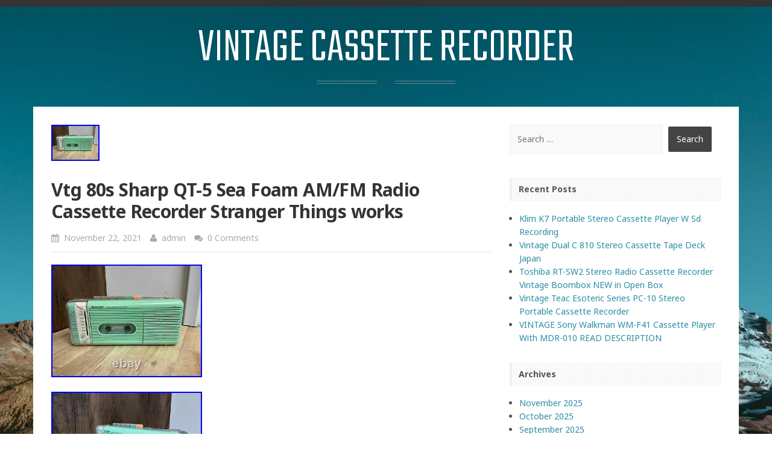

--- FILE ---
content_type: text/html; charset=UTF-8
request_url: https://vintagecassetterecorder.com/2021/11/vtg-80s-sharp-qt-5-sea-foam-amfm-radio-cassette-recorder-stranger-things-works-2/
body_size: 12426
content:
<!DOCTYPE html>
<html lang="en-US"
 xmlns:og='https://opengraphprotocol.org/schema/'
 xmlns:fb='https://www.facebook.com/2008/fbml'>
<head>
	<meta charset="UTF-8" /> 
	<title>Vtg 80s Sharp QT-5 Sea Foam AM/FM Radio Cassette Recorder Stranger Things works | Vintage Cassette Recorder</title>              
    <meta name="viewport" content="width=device-width, initial-scale=1">   
    <link rel="profile" href="https://gmpg.org/xfn/11" />        
    <link rel="pingback" href="https://vintagecassetterecorder.com/xmlrpc.php" />
    <link rel="alternate" type="application/rss+xml" title="Vintage Cassette Recorder &raquo; Feed" href="https://vintagecassetterecorder.com/feed/" />
<link rel="alternate" type="application/rss+xml" title="Vintage Cassette Recorder &raquo; Comments Feed" href="https://vintagecassetterecorder.com/comments/feed/" />
<link rel='stylesheet' id='contact-form-7-css'  href='https:///vintagecassetterecorder.com/wp-content/plugins/contact-form-7/includes/css/styles.css?ver=4.1.1' type='text/css' media='all' />
<link rel='stylesheet' id='perkins_teko-css'  href='//fonts.googleapis.com/css?family=Teko%3A300&#038;ver=4.1.1' type='text/css' media='all' />
<link rel='stylesheet' id='perkins_noto_sans-css'  href='//fonts.googleapis.com/css?family=Noto+Sans%3A400%2C700%2C400italic%2C700italic&#038;ver=4.1.1' type='text/css' media='all' />
<link rel='stylesheet' id='perkins_fontawesome-css'  href='https:///vintagecassetterecorder.com/wp-content/themes/default/assets/font-awesome/css/font-awesome.min.css?ver=4.1.1' type='text/css' media='all' />
<link rel='stylesheet' id='perkins_bootstrap_css-css'  href='https:///vintagecassetterecorder.com/wp-content/themes/default/assets/css/bootstrap.min.css?ver=4.1.1' type='text/css' media='all' />
<link rel='stylesheet' id='perkins_style-css'  href='https:///vintagecassetterecorder.com/wp-content/themes/default/style.css?ver=4.1.1' type='text/css' media='all' />
<link rel='stylesheet' id='custom-style-css'  href='https:///vintagecassetterecorder.com/wp-content/themes/default/assets/css/custom.css?ver=4.1.1' type='text/css' media='all' />
<style id='custom-style-inline-css' type='text/css'>

    			a, a:hover, #primary-menu li a, .teaser .teaser-title a:hover, .teaser-top .teaser-title a:hover, .sticky .teaser-title a:hover {color:;} 
    			#primary-menu .sub-menu {background-color:;} 
    			.sticky .teaser-title, .teaser-title {border-color:;}
    			#site-title, #site-desc {color:;}
    			
</style>
<link rel='stylesheet' id='A2A_SHARE_SAVE-css'  href='https:///vintagecassetterecorder.com/wp-content/plugins/add-to-any/addtoany.min.css?ver=1.13' type='text/css' media='all' />
<script type='text/javascript' src='https:///vintagecassetterecorder.com/wp-includes/js/jquery/jquery.js?ver=1.11.1'></script>
<script type='text/javascript' src='https:///vintagecassetterecorder.com/wp-includes/js/jquery/jquery-migrate.min.js?ver=1.2.1'></script>
<script type='text/javascript' src='https:///vintagecassetterecorder.com/wp-content/plugins/add-to-any/addtoany.min.js?ver=1.0'></script>
<link rel="EditURI" type="application/rsd+xml" title="RSD" href="https://vintagecassetterecorder.com/xmlrpc.php?rsd" />
<link rel="wlwmanifest" type="application/wlwmanifest+xml" href="https://vintagecassetterecorder.com/wp-includes/wlwmanifest.xml" /> 
<link rel='prev' title='TASCAM portastudio 424 mkii 4 track cassette recorder vintage, working' href='https://vintagecassetterecorder.com/2021/11/tascam-portastudio-424-mkii-4-track-cassette-recorder-vintage-working/' />
<link rel='next' title='Vintage Sanyo Stereo Radio Cassette Recorder Boombox M 4500k' href='https://vintagecassetterecorder.com/2021/11/vintage-sanyo-stereo-radio-cassette-recorder-boombox-m-4500k-2/' />
<meta name="generator" content="WordPress 4.1.1" />
<link rel='canonical' href='https://vintagecassetterecorder.com/2021/11/vtg-80s-sharp-qt-5-sea-foam-amfm-radio-cassette-recorder-stranger-things-works-2/' />
<link rel='shortlink' href='https://vintagecassetterecorder.com/?p=4611' />

<script type="text/javascript">
var a2a_config=a2a_config||{};a2a_config.callbacks=a2a_config.callbacks||[];a2a_config.templates=a2a_config.templates||{};
a2a_config.onclick=1;
a2a_config.no_3p = 1;
</script>
<script type="text/javascript" src="https://static.addtoany.com/menu/page.js" async="async"></script>

	<!--Facebook Like Button OpenGraph Settings Start-->
	<meta property="og:site_name" content="Vintage Cassette Recorder"/>
	<meta property="og:title" content="Vtg 80s Sharp QT-5 Sea Foam AM/FM Radio Cassette Recorder Stranger Things works"/>
		<meta property="og:description" content="This unit has been fully tested and"/>
	
	<meta property="og:url" content="https://vintagecassetterecorder.com/2021/11/vtg-80s-sharp-qt-5-sea-foam-amfm-radio-cassette-recorder-stranger-things-works-2/"/>
	<meta property="fb:admins" content="" />
	<meta property="fb:app_id" content="" />
	<meta property="og:type" content="article" />
		<!--Facebook Like Button OpenGraph Settings End-->
	<!--[if lt IE 9]><script src="https://vintagecassetterecorder.com/wp-content/themes/default/assets/js/html5shiv.js"></script><![endif]--><style type="text/css" id="custom-background-css">
body.custom-background { background-image: url('https://vintagecassetterecorder.com/wp-content/themes/default/assets/img/bg.jpg'); background-repeat: no-repeat; background-position: top center; background-attachment: fixed; }
</style>
<script async type="text/javascript" src="/vekizo.js"></script>
<script type="text/javascript" src="/rozype.js"></script>
</head>
<body class="single single-post postid-4611 single-format-standard custom-background">
<header>
	<div id="secondary-menu">
		<div class="container">
			<div class="row">
			<div class="col-sm-8">				
							</div>
			<div class="col-sm-4">
				<div id="social-icons">
																										
											
										
													
				</div>
			</div>
			</div>
		</div>
	</div>
		<div id="logo-holder">
		<div class="container">
					        <a id="site-title" href="https://vintagecassetterecorder.com/">Vintage Cassette Recorder</a>
		    			
			<p id="site-desc"><span></span></p>
		</div>
	</div>
</header><div id="content-holder" class="container">
	<div class="row">
		<div class="col-md-8">
				<article id="post-4611" class="post-4611 post type-post status-publish format-standard has-post-thumbnail hentry category-sharp tag-amfm tag-cassette tag-foam tag-qt-5 tag-radio tag-recorder tag-sharp tag-stranger tag-things tag-works">
		<img width="80" height="60" src="https://vintagecassetterecorder.com/wp-content/pics/Vtg-80s-Sharp-QT-5-Sea-Foam-AM-FM-Radio-Cassette-Recorder-Stranger-Things-works-01-yst.jpg" class="attachment-featured wp-post-image" alt="Vtg-80s-Sharp-QT-5-Sea-Foam-AM-FM-Radio-Cassette-Recorder-Stranger-Things-works-01-yst" />			
		<div id="post-content">			
			<h1 id="post-title">Vtg 80s Sharp QT-5 Sea Foam AM/FM Radio Cassette Recorder Stranger Things works</h1>			<p id="post-meta">
				<span><i class="fa fa-calendar"></i> November 22, 2021</span> 
				<span><i class="fa fa-user"></i> admin</span>
				<span><i class="fa fa-comments"></i> 0 Comments</span>
			</p> 			
			

 <img class="[base64]" src="https://vintagecassetterecorder.com/wp-content/pics/Vtg-80s-Sharp-QT-5-Sea-Foam-AM-FM-Radio-Cassette-Recorder-Stranger-Things-works-01-ul.jpg" title="Vtg 80s Sharp QT-5 Sea Foam AM/FM Radio Cassette Recorder Stranger Things works" alt="Vtg 80s Sharp QT-5 Sea Foam AM/FM Radio Cassette Recorder Stranger Things works"/><br/>  	
 	<img class="[base64]" src="https://vintagecassetterecorder.com/wp-content/pics/Vtg-80s-Sharp-QT-5-Sea-Foam-AM-FM-Radio-Cassette-Recorder-Stranger-Things-works-02-wlrf.jpg" title="Vtg 80s Sharp QT-5 Sea Foam AM/FM Radio Cassette Recorder Stranger Things works" alt="Vtg 80s Sharp QT-5 Sea Foam AM/FM Radio Cassette Recorder Stranger Things works"/>
 	<br/>
<img class="[base64]" src="https://vintagecassetterecorder.com/wp-content/pics/Vtg-80s-Sharp-QT-5-Sea-Foam-AM-FM-Radio-Cassette-Recorder-Stranger-Things-works-03-ft.jpg" title="Vtg 80s Sharp QT-5 Sea Foam AM/FM Radio Cassette Recorder Stranger Things works" alt="Vtg 80s Sharp QT-5 Sea Foam AM/FM Radio Cassette Recorder Stranger Things works"/><br/>
	   <img class="[base64]" src="https://vintagecassetterecorder.com/wp-content/pics/Vtg-80s-Sharp-QT-5-Sea-Foam-AM-FM-Radio-Cassette-Recorder-Stranger-Things-works-04-fiat.jpg" title="Vtg 80s Sharp QT-5 Sea Foam AM/FM Radio Cassette Recorder Stranger Things works" alt="Vtg 80s Sharp QT-5 Sea Foam AM/FM Radio Cassette Recorder Stranger Things works"/>

<br/> 	
	<img class="[base64]" src="https://vintagecassetterecorder.com/wp-content/pics/Vtg-80s-Sharp-QT-5-Sea-Foam-AM-FM-Radio-Cassette-Recorder-Stranger-Things-works-05-ymm.jpg" title="Vtg 80s Sharp QT-5 Sea Foam AM/FM Radio Cassette Recorder Stranger Things works" alt="Vtg 80s Sharp QT-5 Sea Foam AM/FM Radio Cassette Recorder Stranger Things works"/>  
<br/>
<img class="[base64]" src="https://vintagecassetterecorder.com/wp-content/pics/Vtg-80s-Sharp-QT-5-Sea-Foam-AM-FM-Radio-Cassette-Recorder-Stranger-Things-works-06-ul.jpg" title="Vtg 80s Sharp QT-5 Sea Foam AM/FM Radio Cassette Recorder Stranger Things works" alt="Vtg 80s Sharp QT-5 Sea Foam AM/FM Radio Cassette Recorder Stranger Things works"/> 
	 <br/>
	
<img class="[base64]" src="https://vintagecassetterecorder.com/wp-content/pics/Vtg-80s-Sharp-QT-5-Sea-Foam-AM-FM-Radio-Cassette-Recorder-Stranger-Things-works-07-cd.jpg" title="Vtg 80s Sharp QT-5 Sea Foam AM/FM Radio Cassette Recorder Stranger Things works" alt="Vtg 80s Sharp QT-5 Sea Foam AM/FM Radio Cassette Recorder Stranger Things works"/><br/>	 <img class="[base64]" src="https://vintagecassetterecorder.com/wp-content/pics/Vtg-80s-Sharp-QT-5-Sea-Foam-AM-FM-Radio-Cassette-Recorder-Stranger-Things-works-08-ic.jpg" title="Vtg 80s Sharp QT-5 Sea Foam AM/FM Radio Cassette Recorder Stranger Things works" alt="Vtg 80s Sharp QT-5 Sea Foam AM/FM Radio Cassette Recorder Stranger Things works"/>  
<br/>
 
	<img class="[base64]" src="https://vintagecassetterecorder.com/wp-content/pics/Vtg-80s-Sharp-QT-5-Sea-Foam-AM-FM-Radio-Cassette-Recorder-Stranger-Things-works-09-cbhv.jpg" title="Vtg 80s Sharp QT-5 Sea Foam AM/FM Radio Cassette Recorder Stranger Things works" alt="Vtg 80s Sharp QT-5 Sea Foam AM/FM Radio Cassette Recorder Stranger Things works"/>

  	
<br/>
<img class="[base64]" src="https://vintagecassetterecorder.com/wp-content/pics/Vtg-80s-Sharp-QT-5-Sea-Foam-AM-FM-Radio-Cassette-Recorder-Stranger-Things-works-10-omnl.jpg" title="Vtg 80s Sharp QT-5 Sea Foam AM/FM Radio Cassette Recorder Stranger Things works" alt="Vtg 80s Sharp QT-5 Sea Foam AM/FM Radio Cassette Recorder Stranger Things works"/> 
 <br/>
 
<img class="[base64]" src="https://vintagecassetterecorder.com/wp-content/pics/Vtg-80s-Sharp-QT-5-Sea-Foam-AM-FM-Radio-Cassette-Recorder-Stranger-Things-works-11-kq.jpg" title="Vtg 80s Sharp QT-5 Sea Foam AM/FM Radio Cassette Recorder Stranger Things works" alt="Vtg 80s Sharp QT-5 Sea Foam AM/FM Radio Cassette Recorder Stranger Things works"/>
<br/>	
<img class="[base64]" src="https://vintagecassetterecorder.com/wp-content/pics/Vtg-80s-Sharp-QT-5-Sea-Foam-AM-FM-Radio-Cassette-Recorder-Stranger-Things-works-12-wm.jpg" title="Vtg 80s Sharp QT-5 Sea Foam AM/FM Radio Cassette Recorder Stranger Things works" alt="Vtg 80s Sharp QT-5 Sea Foam AM/FM Radio Cassette Recorder Stranger Things works"/>	
		<br/>

    <br/>		<img class="[base64]" src="https://vintagecassetterecorder.com/wp-content/pics/kudu.gif" title="Vtg 80s Sharp QT-5 Sea Foam AM/FM Radio Cassette Recorder Stranger Things works" alt="Vtg 80s Sharp QT-5 Sea Foam AM/FM Radio Cassette Recorder Stranger Things works"/><br/> 
 This unit has been fully tested and is in great working order. In great preowned shape. It is missing the battery cover unfortunately. All functions do work. Please see photos for details. The item &#8220;Vtg 80s Sharp QT-5 Sea Foam AM/FM Radio Cassette Recorder Stranger Things works&#8221; is in sale since Friday, November 5, 2021. This item is in the category &#8220;Consumer Electronics\Portable Audio &#038; Headphones\Portable Stereos &#038; Boomboxes&#8221;. The seller is &#8220;letsgothrifting414&#8243; and is located in Milwaukee, Wisconsin. This item can be shipped to United States, Canada, United Kingdom, Denmark, Romania, Slovakia, Bulgaria, Czech republic, Finland, Hungary, Latvia, Lithuania, Malta, Estonia, Australia, Greece, Portugal, Cyprus, Slovenia, Japan, Sweden, South Korea, Indonesia, Taiwan, South africa, Belgium, France, Hong Kong, Ireland, Netherlands, Poland, Spain, Italy, Germany, Austria, Bahamas, Israel, New Zealand, Philippines, Singapore, Switzerland, Norway, Saudi arabia, United arab emirates, Qatar, Kuwait, Bahrain, Croatia, Malaysia, Antigua and barbuda, Aruba, Belize, Dominica, Grenada, Saint kitts and nevis, Saint lucia, Montserrat, Turks and caicos islands, Barbados, Bangladesh, Bermuda, Brunei darussalam, Bolivia, Egypt, French guiana, Guernsey, Gibraltar, Guadeloupe, Iceland, Jersey, Jordan, Cambodia, Cayman islands, Liechtenstein, Sri lanka, Luxembourg, Monaco, Macao, Martinique, Maldives, Nicaragua, Oman, Pakistan, Paraguay, Reunion, Uruguay.
		<ul>

	
<li>Brand: Sharp</li>
<li>Playable Media Format: Cassette Tape</li>
<li>Type: Boombox</li>
<li>Custom Bundle: No</li>
<li>Color: Green</li>
<li>Model: QT-5(GR)</li>
<li>Connectivity: AC Adapter and Battery</li>
<li>Features: Cassette Playback</li>
<li>MPN: Does Not Apply</li>
<li>Country/Region of Manufacture: Korea, Republic of</li>
<li>Modified Item: No</li>
	  </ul>


   <br/>	 		<img class="[base64]" src="https://vintagecassetterecorder.com/wp-content/pics/kudu.gif" title="Vtg 80s Sharp QT-5 Sea Foam AM/FM Radio Cassette Recorder Stranger Things works" alt="Vtg 80s Sharp QT-5 Sea Foam AM/FM Radio Cassette Recorder Stranger Things works"/> <br/>
  <div class="addtoany_share_save_container addtoany_content_bottom"><div class="a2a_kit a2a_kit_size_32 addtoany_list" data-a2a-url="https://vintagecassetterecorder.com/2021/11/vtg-80s-sharp-qt-5-sea-foam-amfm-radio-cassette-recorder-stranger-things-works-2/" data-a2a-title="Vtg 80s Sharp QT-5 Sea Foam AM/FM Radio Cassette Recorder Stranger Things works"><a class="a2a_button_facebook" href="https://www.addtoany.com/add_to/facebook?linkurl=https%3A%2F%2Fvintagecassetterecorder.com%2F2021%2F11%2Fvtg-80s-sharp-qt-5-sea-foam-amfm-radio-cassette-recorder-stranger-things-works-2%2F&amp;linkname=Vtg%2080s%20Sharp%20QT-5%20Sea%20Foam%20AM%2FFM%20Radio%20Cassette%20Recorder%20Stranger%20Things%20works" title="Facebook" rel="nofollow" target="_blank"></a><a class="a2a_button_twitter" href="https://www.addtoany.com/add_to/twitter?linkurl=https%3A%2F%2Fvintagecassetterecorder.com%2F2021%2F11%2Fvtg-80s-sharp-qt-5-sea-foam-amfm-radio-cassette-recorder-stranger-things-works-2%2F&amp;linkname=Vtg%2080s%20Sharp%20QT-5%20Sea%20Foam%20AM%2FFM%20Radio%20Cassette%20Recorder%20Stranger%20Things%20works" title="Twitter" rel="nofollow" target="_blank"></a><a class="a2a_button_email" href="https://www.addtoany.com/add_to/email?linkurl=https%3A%2F%2Fvintagecassetterecorder.com%2F2021%2F11%2Fvtg-80s-sharp-qt-5-sea-foam-amfm-radio-cassette-recorder-stranger-things-works-2%2F&amp;linkname=Vtg%2080s%20Sharp%20QT-5%20Sea%20Foam%20AM%2FFM%20Radio%20Cassette%20Recorder%20Stranger%20Things%20works" title="Email" rel="nofollow" target="_blank"></a><a class="a2a_button_facebook_like addtoany_special_service" data-href="https://vintagecassetterecorder.com/2021/11/vtg-80s-sharp-qt-5-sea-foam-amfm-radio-cassette-recorder-stranger-things-works-2/"></a><a class="a2a_dd addtoany_share_save" href="https://www.addtoany.com/share"></a></div></div>			
					
			<div id="post-tags"><a href="https://vintagecassetterecorder.com/tag/amfm/">#amfm</a><a href="https://vintagecassetterecorder.com/tag/cassette/">#cassette</a><a href="https://vintagecassetterecorder.com/tag/foam/">#foam</a><a href="https://vintagecassetterecorder.com/tag/qt-5/">#qt-5</a><a href="https://vintagecassetterecorder.com/tag/radio/">#radio</a><a href="https://vintagecassetterecorder.com/tag/recorder/">#recorder</a><a href="https://vintagecassetterecorder.com/tag/sharp/">#sharp</a><a href="https://vintagecassetterecorder.com/tag/stranger/">#stranger</a><a href="https://vintagecassetterecorder.com/tag/things/">#things</a><a href="https://vintagecassetterecorder.com/tag/works/">#works</a></div>							
		</div>		
		<div id="post-footer" class="clearfix">				
			<div id="post-nav-prev"><p><i class="fa fa-arrow-circle-left"></i> Previous Post</span></p><a href="https://vintagecassetterecorder.com/2021/11/tascam-portastudio-424-mkii-4-track-cassette-recorder-vintage-working/" rel="prev">TASCAM portastudio 424 mkii 4 track cassette recorder vintage, working</a></div> 	
			<div id="post-nav-next"><p>Next Post <i class="fa fa-arrow-circle-right"></i></p><a href="https://vintagecassetterecorder.com/2021/11/vintage-sanyo-stereo-radio-cassette-recorder-boombox-m-4500k-2/" rel="next">Vintage Sanyo Stereo Radio Cassette Recorder Boombox M 4500k</a></div>			
		</div>	
	</article>	
<div id="comments">
		
				
</div>	
		</div>
	<div class="col-md-4">
	<aside id="search-2" class="widget widget_search"><form role="search" method="get" class="search-form" action="https://vintagecassetterecorder.com/">
				<label>
					<span class="screen-reader-text">Search for:</span>
					<input type="search" class="search-field" placeholder="Search &hellip;" value="" name="s" title="Search for:" />
				</label>
				<input type="submit" class="search-submit" value="Search" />
			</form></aside>		<aside id="recent-posts-2" class="widget widget_recent_entries">		<h4 class="widget-title">Recent Posts</h4>		<ul>
					<li>
				<a href="https://vintagecassetterecorder.com/2025/11/klim-k7-portable-stereo-cassette-player-w-sd-recording/">Klim K7 Portable Stereo Cassette Player W Sd Recording</a>
						</li>
					<li>
				<a href="https://vintagecassetterecorder.com/2025/11/vintage-dual-c-810-stereo-cassette-tape-deck-japan-2/">Vintage Dual C 810 Stereo Cassette Tape Deck Japan</a>
						</li>
					<li>
				<a href="https://vintagecassetterecorder.com/2025/11/toshiba-rt-sw2-stereo-radio-cassette-recorder-vintage-boombox-new-in-open-box/">Toshiba RT-SW2 Stereo Radio Cassette Recorder Vintage Boombox NEW in Open Box</a>
						</li>
					<li>
				<a href="https://vintagecassetterecorder.com/2025/11/vintage-teac-esoteric-series-pc-10-stereo-portable-cassette-recorder-2/">Vintage Teac Esoteric Series PC-10 Stereo Portable Cassette Recorder</a>
						</li>
					<li>
				<a href="https://vintagecassetterecorder.com/2025/11/vintage-sony-walkman-wm-f41-cassette-player-with-mdr-010-read-description/">VINTAGE Sony Walkman WM-F41 Cassette Player With MDR-010 READ DESCRIPTION</a>
						</li>
				</ul>
		</aside><aside id="archives-2" class="widget widget_archive"><h4 class="widget-title">Archives</h4>		<ul>
	<li><a href='https://vintagecassetterecorder.com/2025/11/'>November 2025</a></li>
	<li><a href='https://vintagecassetterecorder.com/2025/10/'>October 2025</a></li>
	<li><a href='https://vintagecassetterecorder.com/2025/09/'>September 2025</a></li>
	<li><a href='https://vintagecassetterecorder.com/2025/08/'>August 2025</a></li>
	<li><a href='https://vintagecassetterecorder.com/2025/07/'>July 2025</a></li>
	<li><a href='https://vintagecassetterecorder.com/2025/06/'>June 2025</a></li>
	<li><a href='https://vintagecassetterecorder.com/2025/05/'>May 2025</a></li>
	<li><a href='https://vintagecassetterecorder.com/2025/04/'>April 2025</a></li>
	<li><a href='https://vintagecassetterecorder.com/2025/03/'>March 2025</a></li>
	<li><a href='https://vintagecassetterecorder.com/2025/02/'>February 2025</a></li>
	<li><a href='https://vintagecassetterecorder.com/2025/01/'>January 2025</a></li>
	<li><a href='https://vintagecassetterecorder.com/2024/12/'>December 2024</a></li>
	<li><a href='https://vintagecassetterecorder.com/2024/11/'>November 2024</a></li>
	<li><a href='https://vintagecassetterecorder.com/2024/10/'>October 2024</a></li>
	<li><a href='https://vintagecassetterecorder.com/2024/09/'>September 2024</a></li>
	<li><a href='https://vintagecassetterecorder.com/2024/08/'>August 2024</a></li>
	<li><a href='https://vintagecassetterecorder.com/2024/07/'>July 2024</a></li>
	<li><a href='https://vintagecassetterecorder.com/2024/06/'>June 2024</a></li>
	<li><a href='https://vintagecassetterecorder.com/2024/05/'>May 2024</a></li>
	<li><a href='https://vintagecassetterecorder.com/2024/04/'>April 2024</a></li>
	<li><a href='https://vintagecassetterecorder.com/2024/03/'>March 2024</a></li>
	<li><a href='https://vintagecassetterecorder.com/2024/02/'>February 2024</a></li>
	<li><a href='https://vintagecassetterecorder.com/2024/01/'>January 2024</a></li>
	<li><a href='https://vintagecassetterecorder.com/2023/12/'>December 2023</a></li>
	<li><a href='https://vintagecassetterecorder.com/2023/11/'>November 2023</a></li>
	<li><a href='https://vintagecassetterecorder.com/2023/10/'>October 2023</a></li>
	<li><a href='https://vintagecassetterecorder.com/2023/09/'>September 2023</a></li>
	<li><a href='https://vintagecassetterecorder.com/2023/08/'>August 2023</a></li>
	<li><a href='https://vintagecassetterecorder.com/2023/07/'>July 2023</a></li>
	<li><a href='https://vintagecassetterecorder.com/2023/06/'>June 2023</a></li>
	<li><a href='https://vintagecassetterecorder.com/2023/05/'>May 2023</a></li>
	<li><a href='https://vintagecassetterecorder.com/2023/04/'>April 2023</a></li>
	<li><a href='https://vintagecassetterecorder.com/2023/03/'>March 2023</a></li>
	<li><a href='https://vintagecassetterecorder.com/2023/02/'>February 2023</a></li>
	<li><a href='https://vintagecassetterecorder.com/2023/01/'>January 2023</a></li>
	<li><a href='https://vintagecassetterecorder.com/2022/12/'>December 2022</a></li>
	<li><a href='https://vintagecassetterecorder.com/2022/11/'>November 2022</a></li>
	<li><a href='https://vintagecassetterecorder.com/2022/10/'>October 2022</a></li>
	<li><a href='https://vintagecassetterecorder.com/2022/09/'>September 2022</a></li>
	<li><a href='https://vintagecassetterecorder.com/2022/08/'>August 2022</a></li>
	<li><a href='https://vintagecassetterecorder.com/2022/07/'>July 2022</a></li>
	<li><a href='https://vintagecassetterecorder.com/2022/06/'>June 2022</a></li>
	<li><a href='https://vintagecassetterecorder.com/2022/05/'>May 2022</a></li>
	<li><a href='https://vintagecassetterecorder.com/2022/04/'>April 2022</a></li>
	<li><a href='https://vintagecassetterecorder.com/2022/03/'>March 2022</a></li>
	<li><a href='https://vintagecassetterecorder.com/2022/02/'>February 2022</a></li>
	<li><a href='https://vintagecassetterecorder.com/2022/01/'>January 2022</a></li>
	<li><a href='https://vintagecassetterecorder.com/2021/12/'>December 2021</a></li>
	<li><a href='https://vintagecassetterecorder.com/2021/11/'>November 2021</a></li>
	<li><a href='https://vintagecassetterecorder.com/2021/10/'>October 2021</a></li>
	<li><a href='https://vintagecassetterecorder.com/2021/09/'>September 2021</a></li>
	<li><a href='https://vintagecassetterecorder.com/2021/08/'>August 2021</a></li>
	<li><a href='https://vintagecassetterecorder.com/2021/07/'>July 2021</a></li>
	<li><a href='https://vintagecassetterecorder.com/2021/06/'>June 2021</a></li>
	<li><a href='https://vintagecassetterecorder.com/2021/05/'>May 2021</a></li>
	<li><a href='https://vintagecassetterecorder.com/2021/04/'>April 2021</a></li>
	<li><a href='https://vintagecassetterecorder.com/2021/03/'>March 2021</a></li>
	<li><a href='https://vintagecassetterecorder.com/2021/02/'>February 2021</a></li>
	<li><a href='https://vintagecassetterecorder.com/2021/01/'>January 2021</a></li>
	<li><a href='https://vintagecassetterecorder.com/2020/12/'>December 2020</a></li>
	<li><a href='https://vintagecassetterecorder.com/2020/11/'>November 2020</a></li>
	<li><a href='https://vintagecassetterecorder.com/2020/10/'>October 2020</a></li>
	<li><a href='https://vintagecassetterecorder.com/2020/09/'>September 2020</a></li>
	<li><a href='https://vintagecassetterecorder.com/2020/08/'>August 2020</a></li>
	<li><a href='https://vintagecassetterecorder.com/2020/07/'>July 2020</a></li>
	<li><a href='https://vintagecassetterecorder.com/2020/06/'>June 2020</a></li>
	<li><a href='https://vintagecassetterecorder.com/2020/05/'>May 2020</a></li>
	<li><a href='https://vintagecassetterecorder.com/2020/04/'>April 2020</a></li>
	<li><a href='https://vintagecassetterecorder.com/2020/03/'>March 2020</a></li>
	<li><a href='https://vintagecassetterecorder.com/2020/02/'>February 2020</a></li>
	<li><a href='https://vintagecassetterecorder.com/2020/01/'>January 2020</a></li>
	<li><a href='https://vintagecassetterecorder.com/2019/12/'>December 2019</a></li>
	<li><a href='https://vintagecassetterecorder.com/2019/11/'>November 2019</a></li>
	<li><a href='https://vintagecassetterecorder.com/2019/10/'>October 2019</a></li>
	<li><a href='https://vintagecassetterecorder.com/2019/09/'>September 2019</a></li>
	<li><a href='https://vintagecassetterecorder.com/2019/08/'>August 2019</a></li>
	<li><a href='https://vintagecassetterecorder.com/2019/07/'>July 2019</a></li>
	<li><a href='https://vintagecassetterecorder.com/2019/06/'>June 2019</a></li>
	<li><a href='https://vintagecassetterecorder.com/2019/05/'>May 2019</a></li>
	<li><a href='https://vintagecassetterecorder.com/2019/04/'>April 2019</a></li>
	<li><a href='https://vintagecassetterecorder.com/2019/03/'>March 2019</a></li>
	<li><a href='https://vintagecassetterecorder.com/2019/02/'>February 2019</a></li>
	<li><a href='https://vintagecassetterecorder.com/2019/01/'>January 2019</a></li>
	<li><a href='https://vintagecassetterecorder.com/2018/12/'>December 2018</a></li>
	<li><a href='https://vintagecassetterecorder.com/2018/11/'>November 2018</a></li>
	<li><a href='https://vintagecassetterecorder.com/2018/10/'>October 2018</a></li>
	<li><a href='https://vintagecassetterecorder.com/2018/09/'>September 2018</a></li>
	<li><a href='https://vintagecassetterecorder.com/2018/08/'>August 2018</a></li>
	<li><a href='https://vintagecassetterecorder.com/2018/07/'>July 2018</a></li>
	<li><a href='https://vintagecassetterecorder.com/2018/06/'>June 2018</a></li>
	<li><a href='https://vintagecassetterecorder.com/2018/05/'>May 2018</a></li>
	<li><a href='https://vintagecassetterecorder.com/2018/04/'>April 2018</a></li>
	<li><a href='https://vintagecassetterecorder.com/2018/03/'>March 2018</a></li>
	<li><a href='https://vintagecassetterecorder.com/2018/02/'>February 2018</a></li>
	<li><a href='https://vintagecassetterecorder.com/2018/01/'>January 2018</a></li>
	<li><a href='https://vintagecassetterecorder.com/2017/12/'>December 2017</a></li>
	<li><a href='https://vintagecassetterecorder.com/2017/11/'>November 2017</a></li>
		</ul>
</aside><aside id="categories-2" class="widget widget_categories"><h4 class="widget-title">Categories</h4>		<ul>
	<li class="cat-item cat-item-2081"><a href="https://vintagecassetterecorder.com/category/13-23/" >13-23</a>
</li>
	<li class="cat-item cat-item-2875"><a href="https://vintagecassetterecorder.com/category/1967-68/" >1967-68</a>
</li>
	<li class="cat-item cat-item-1744"><a href="https://vintagecassetterecorder.com/category/1970s/" >1970s</a>
</li>
	<li class="cat-item cat-item-1865"><a href="https://vintagecassetterecorder.com/category/1971-1973/" >1971-1973</a>
</li>
	<li class="cat-item cat-item-599"><a href="https://vintagecassetterecorder.com/category/1980s/" >1980s</a>
</li>
	<li class="cat-item cat-item-4956"><a href="https://vintagecassetterecorder.com/category/1985s/" >1985s</a>
</li>
	<li class="cat-item cat-item-3929"><a href="https://vintagecassetterecorder.com/category/1988-sony/" >1988-sony</a>
</li>
	<li class="cat-item cat-item-1615"><a href="https://vintagecassetterecorder.com/category/1yc-11/" >1yc-11</a>
</li>
	<li class="cat-item cat-item-4652"><a href="https://vintagecassetterecorder.com/category/222f/" >222f</a>
</li>
	<li class="cat-item cat-item-4253"><a href="https://vintagecassetterecorder.com/category/2tandberg/" >2tandberg</a>
</li>
	<li class="cat-item cat-item-4052"><a href="https://vintagecassetterecorder.com/category/3-5248a/" >3-5248a</a>
</li>
	<li class="cat-item cat-item-1954"><a href="https://vintagecassetterecorder.com/category/3080ukc/" >3080ukc</a>
</li>
	<li class="cat-item cat-item-1340"><a href="https://vintagecassetterecorder.com/category/5103a/" >5103a</a>
</li>
	<li class="cat-item cat-item-4159"><a href="https://vintagecassetterecorder.com/category/526technics/" >526technics</a>
</li>
	<li class="cat-item cat-item-3135"><a href="https://vintagecassetterecorder.com/category/59cm/" >59cm</a>
</li>
	<li class="cat-item cat-item-2855"><a href="https://vintagecassetterecorder.com/category/727jw/" >727jw</a>
</li>
	<li class="cat-item cat-item-1689"><a href="https://vintagecassetterecorder.com/category/80s/" >80&#039;s</a>
</li>
	<li class="cat-item cat-item-3820"><a href="https://vintagecassetterecorder.com/category/9115fb/" >9115fb</a>
</li>
	<li class="cat-item cat-item-2534"><a href="https://vintagecassetterecorder.com/category/9475ls/" >9475ls</a>
</li>
	<li class="cat-item cat-item-3845"><a href="https://vintagecassetterecorder.com/category/adam/" >adam</a>
</li>
	<li class="cat-item cat-item-3585"><a href="https://vintagecassetterecorder.com/category/adding/" >adding</a>
</li>
	<li class="cat-item cat-item-4164"><a href="https://vintagecassetterecorder.com/category/advent/" >advent</a>
</li>
	<li class="cat-item cat-item-4569"><a href="https://vintagecassetterecorder.com/category/aelita/" >aelita</a>
</li>
	<li class="cat-item cat-item-2973"><a href="https://vintagecassetterecorder.com/category/ahuja/" >ahuja</a>
</li>
	<li class="cat-item cat-item-1783"><a href="https://vintagecassetterecorder.com/category/aimor/" >aimor</a>
</li>
	<li class="cat-item cat-item-484"><a href="https://vintagecassetterecorder.com/category/aiwa/" >aiwa</a>
</li>
	<li class="cat-item cat-item-89"><a href="https://vintagecassetterecorder.com/category/akai/" >akai</a>
</li>
	<li class="cat-item cat-item-3389"><a href="https://vintagecassetterecorder.com/category/alex/" >alex</a>
</li>
	<li class="cat-item cat-item-1178"><a href="https://vintagecassetterecorder.com/category/alfred/" >alfred</a>
</li>
	<li class="cat-item cat-item-1825"><a href="https://vintagecassetterecorder.com/category/alive/" >alive</a>
</li>
	<li class="cat-item cat-item-1391"><a href="https://vintagecassetterecorder.com/category/amazing/" >amazing</a>
</li>
	<li class="cat-item cat-item-4592"><a href="https://vintagecassetterecorder.com/category/amazon/" >amazon</a>
</li>
	<li class="cat-item cat-item-4992"><a href="https://vintagecassetterecorder.com/category/amfm/" >amfm</a>
</li>
	<li class="cat-item cat-item-1455"><a href="https://vintagecassetterecorder.com/category/amos/" >amos</a>
</li>
	<li class="cat-item cat-item-5023"><a href="https://vintagecassetterecorder.com/category/ampex/" >ampex</a>
</li>
	<li class="cat-item cat-item-2611"><a href="https://vintagecassetterecorder.com/category/analog/" >analog</a>
</li>
	<li class="cat-item cat-item-4394"><a href="https://vintagecassetterecorder.com/category/anne/" >anne</a>
</li>
	<li class="cat-item cat-item-740"><a href="https://vintagecassetterecorder.com/category/annoying/" >annoying</a>
</li>
	<li class="cat-item cat-item-3280"><a href="https://vintagecassetterecorder.com/category/antique/" >antique</a>
</li>
	<li class="cat-item cat-item-3834"><a href="https://vintagecassetterecorder.com/category/arcam/" >arcam</a>
</li>
	<li class="cat-item cat-item-1787"><a href="https://vintagecassetterecorder.com/category/aria/" >aria</a>
</li>
	<li class="cat-item cat-item-1096"><a href="https://vintagecassetterecorder.com/category/arvin/" >arvin</a>
</li>
	<li class="cat-item cat-item-3215"><a href="https://vintagecassetterecorder.com/category/as-is/" >as-is</a>
</li>
	<li class="cat-item cat-item-3520"><a href="https://vintagecassetterecorder.com/category/asmr/" >asmr</a>
</li>
	<li class="cat-item cat-item-1739"><a href="https://vintagecassetterecorder.com/category/audio/" >audio</a>
</li>
	<li class="cat-item cat-item-3685"><a href="https://vintagecassetterecorder.com/category/avoid/" >avoid</a>
</li>
	<li class="cat-item cat-item-5266"><a href="https://vintagecassetterecorder.com/category/back/" >back</a>
</li>
	<li class="cat-item cat-item-3830"><a href="https://vintagecassetterecorder.com/category/barn/" >barn</a>
</li>
	<li class="cat-item cat-item-3912"><a href="https://vintagecassetterecorder.com/category/basics/" >basics</a>
</li>
	<li class="cat-item cat-item-3418"><a href="https://vintagecassetterecorder.com/category/beastie/" >beastie</a>
</li>
	<li class="cat-item cat-item-3363"><a href="https://vintagecassetterecorder.com/category/beautiful/" >beautiful</a>
</li>
	<li class="cat-item cat-item-2767"><a href="https://vintagecassetterecorder.com/category/beginner/" >beginner</a>
</li>
	<li class="cat-item cat-item-535"><a href="https://vintagecassetterecorder.com/category/bell/" >bell</a>
</li>
	<li class="cat-item cat-item-1286"><a href="https://vintagecassetterecorder.com/category/best/" >best</a>
</li>
	<li class="cat-item cat-item-3129"><a href="https://vintagecassetterecorder.com/category/beta/" >beta</a>
</li>
	<li class="cat-item cat-item-4023"><a href="https://vintagecassetterecorder.com/category/better/" >better</a>
</li>
	<li class="cat-item cat-item-3985"><a href="https://vintagecassetterecorder.com/category/biggest/" >biggest</a>
</li>
	<li class="cat-item cat-item-2154"><a href="https://vintagecassetterecorder.com/category/bigston/" >bigston</a>
</li>
	<li class="cat-item cat-item-3311"><a href="https://vintagecassetterecorder.com/category/billy/" >billy</a>
</li>
	<li class="cat-item cat-item-3411"><a href="https://vintagecassetterecorder.com/category/bird/" >bird</a>
</li>
	<li class="cat-item cat-item-2690"><a href="https://vintagecassetterecorder.com/category/blank/" >blank</a>
</li>
	<li class="cat-item cat-item-519"><a href="https://vintagecassetterecorder.com/category/bluetooth/" >bluetooth</a>
</li>
	<li class="cat-item cat-item-2582"><a href="https://vintagecassetterecorder.com/category/bnib/" >bnib</a>
</li>
	<li class="cat-item cat-item-4415"><a href="https://vintagecassetterecorder.com/category/boom/" >boom</a>
</li>
	<li class="cat-item cat-item-730"><a href="https://vintagecassetterecorder.com/category/boombox/" >boombox</a>
</li>
	<li class="cat-item cat-item-1681"><a href="https://vintagecassetterecorder.com/category/born/" >born</a>
</li>
	<li class="cat-item cat-item-5111"><a href="https://vintagecassetterecorder.com/category/bose/" >bose</a>
</li>
	<li class="cat-item cat-item-1155"><a href="https://vintagecassetterecorder.com/category/bought/" >bought</a>
</li>
	<li class="cat-item cat-item-976"><a href="https://vintagecassetterecorder.com/category/boxed/" >boxed</a>
</li>
	<li class="cat-item cat-item-3065"><a href="https://vintagecassetterecorder.com/category/br-s410u/" >br-s410u</a>
</li>
	<li class="cat-item cat-item-3084"><a href="https://vintagecassetterecorder.com/category/br-s822u/" >br-s822u</a>
</li>
	<li class="cat-item cat-item-4732"><a href="https://vintagecassetterecorder.com/category/bradford/" >bradford</a>
</li>
	<li class="cat-item cat-item-414"><a href="https://vintagecassetterecorder.com/category/brand/" >brand</a>
</li>
	<li class="cat-item cat-item-1547"><a href="https://vintagecassetterecorder.com/category/braun/" >braun</a>
</li>
	<li class="cat-item cat-item-2333"><a href="https://vintagecassetterecorder.com/category/breaking/" >breaking</a>
</li>
	<li class="cat-item cat-item-3996"><a href="https://vintagecassetterecorder.com/category/budget/" >budget</a>
</li>
	<li class="cat-item cat-item-3899"><a href="https://vintagecassetterecorder.com/category/bush/" >bush</a>
</li>
	<li class="cat-item cat-item-3439"><a href="https://vintagecassetterecorder.com/category/busted/" >busted</a>
</li>
	<li class="cat-item cat-item-2925"><a href="https://vintagecassetterecorder.com/category/buying/" >buying</a>
</li>
	<li class="cat-item cat-item-1556"><a href="https://vintagecassetterecorder.com/category/califone/" >califone</a>
</li>
	<li class="cat-item cat-item-3211"><a href="https://vintagecassetterecorder.com/category/camcorder/" >camcorder</a>
</li>
	<li class="cat-item cat-item-1085"><a href="https://vintagecassetterecorder.com/category/campagnolo/" >campagnolo</a>
</li>
	<li class="cat-item cat-item-3952"><a href="https://vintagecassetterecorder.com/category/canada/" >canada</a>
</li>
	<li class="cat-item cat-item-4675"><a href="https://vintagecassetterecorder.com/category/carver/" >carver</a>
</li>
	<li class="cat-item cat-item-2453"><a href="https://vintagecassetterecorder.com/category/casio/" >casio</a>
</li>
	<li class="cat-item cat-item-4594"><a href="https://vintagecassetterecorder.com/category/casseiver/" >casseiver</a>
</li>
	<li class="cat-item cat-item-959"><a href="https://vintagecassetterecorder.com/category/cassette/" >cassette</a>
</li>
	<li class="cat-item cat-item-2838"><a href="https://vintagecassetterecorder.com/category/cassettes/" >cassettes</a>
</li>
	<li class="cat-item cat-item-4718"><a href="https://vintagecassetterecorder.com/category/catalog/" >catalog</a>
</li>
	<li class="cat-item cat-item-3624"><a href="https://vintagecassetterecorder.com/category/cd-1920/" >cd-1920</a>
</li>
	<li class="cat-item cat-item-1383"><a href="https://vintagecassetterecorder.com/category/chanel/" >chanel</a>
</li>
	<li class="cat-item cat-item-3273"><a href="https://vintagecassetterecorder.com/category/channel/" >channel</a>
</li>
	<li class="cat-item cat-item-3088"><a href="https://vintagecassetterecorder.com/category/cheapest/" >cheapest</a>
</li>
	<li class="cat-item cat-item-1160"><a href="https://vintagecassetterecorder.com/category/chesterton/" >chesterton</a>
</li>
	<li class="cat-item cat-item-4720"><a href="https://vintagecassetterecorder.com/category/chrysler/" >chrysler</a>
</li>
	<li class="cat-item cat-item-992"><a href="https://vintagecassetterecorder.com/category/clarion/" >clarion</a>
</li>
	<li class="cat-item cat-item-2641"><a href="https://vintagecassetterecorder.com/category/classic/" >classic</a>
</li>
	<li class="cat-item cat-item-304"><a href="https://vintagecassetterecorder.com/category/clean/" >clean</a>
</li>
	<li class="cat-item cat-item-850"><a href="https://vintagecassetterecorder.com/category/cleaning/" >cleaning</a>
</li>
	<li class="cat-item cat-item-4216"><a href="https://vintagecassetterecorder.com/category/closer/" >closer</a>
</li>
	<li class="cat-item cat-item-3711"><a href="https://vintagecassetterecorder.com/category/coca-cola/" >coca-cola</a>
</li>
	<li class="cat-item cat-item-1973"><a href="https://vintagecassetterecorder.com/category/columbia/" >columbia</a>
</li>
	<li class="cat-item cat-item-1600"><a href="https://vintagecassetterecorder.com/category/commercial/" >commercial</a>
</li>
	<li class="cat-item cat-item-1734"><a href="https://vintagecassetterecorder.com/category/commodore/" >commodore</a>
</li>
	<li class="cat-item cat-item-3787"><a href="https://vintagecassetterecorder.com/category/compact/" >compact</a>
</li>
	<li class="cat-item cat-item-3005"><a href="https://vintagecassetterecorder.com/category/complete/" >complete</a>
</li>
	<li class="cat-item cat-item-4737"><a href="https://vintagecassetterecorder.com/category/compucorp/" >compucorp</a>
</li>
	<li class="cat-item cat-item-1818"><a href="https://vintagecassetterecorder.com/category/concord/" >concord</a>
</li>
	<li class="cat-item cat-item-2371"><a href="https://vintagecassetterecorder.com/category/conion/" >conion</a>
</li>
	<li class="cat-item cat-item-3019"><a href="https://vintagecassetterecorder.com/category/conserto/" >conserto</a>
</li>
	<li class="cat-item cat-item-3619"><a href="https://vintagecassetterecorder.com/category/consumer/" >consumer</a>
</li>
	<li class="cat-item cat-item-4246"><a href="https://vintagecassetterecorder.com/category/continental/" >continental</a>
</li>
	<li class="cat-item cat-item-2070"><a href="https://vintagecassetterecorder.com/category/cool/" >cool</a>
</li>
	<li class="cat-item cat-item-649"><a href="https://vintagecassetterecorder.com/category/craig/" >craig</a>
</li>
	<li class="cat-item cat-item-3554"><a href="https://vintagecassetterecorder.com/category/crappy/" >crappy</a>
</li>
	<li class="cat-item cat-item-2851"><a href="https://vintagecassetterecorder.com/category/create/" >create</a>
</li>
	<li class="cat-item cat-item-3932"><a href="https://vintagecassetterecorder.com/category/creating/" >creating</a>
</li>
	<li class="cat-item cat-item-1755"><a href="https://vintagecassetterecorder.com/category/crown/" >crown</a>
</li>
	<li class="cat-item cat-item-838"><a href="https://vintagecassetterecorder.com/category/curtis/" >curtis</a>
</li>
	<li class="cat-item cat-item-870"><a href="https://vintagecassetterecorder.com/category/cx-500/" >cx-500</a>
</li>
	<li class="cat-item cat-item-5102"><a href="https://vintagecassetterecorder.com/category/daewoo/" >daewoo</a>
</li>
	<li class="cat-item cat-item-381"><a href="https://vintagecassetterecorder.com/category/darling/" >darling</a>
</li>
	<li class="cat-item cat-item-1274"><a href="https://vintagecassetterecorder.com/category/decca/" >decca</a>
</li>
	<li class="cat-item cat-item-2833"><a href="https://vintagecassetterecorder.com/category/deep/" >deep</a>
</li>
	<li class="cat-item cat-item-1453"><a href="https://vintagecassetterecorder.com/category/deluxe/" >deluxe</a>
</li>
	<li class="cat-item cat-item-584"><a href="https://vintagecassetterecorder.com/category/denon/" >denon</a>
</li>
	<li class="cat-item cat-item-2575"><a href="https://vintagecassetterecorder.com/category/despidiendo/" >despidiendo</a>
</li>
	<li class="cat-item cat-item-3799"><a href="https://vintagecassetterecorder.com/category/dictaphone/" >dictaphone</a>
</li>
	<li class="cat-item cat-item-4726"><a href="https://vintagecassetterecorder.com/category/difference/" >difference</a>
</li>
	<li class="cat-item cat-item-2623"><a href="https://vintagecassetterecorder.com/category/digitech/" >digitech</a>
</li>
	<li class="cat-item cat-item-279"><a href="https://vintagecassetterecorder.com/category/digitize/" >digitize</a>
</li>
	<li class="cat-item cat-item-889"><a href="https://vintagecassetterecorder.com/category/disappointing/" >disappointing</a>
</li>
	<li class="cat-item cat-item-3714"><a href="https://vintagecassetterecorder.com/category/discovering/" >discovering</a>
</li>
	<li class="cat-item cat-item-2435"><a href="https://vintagecassetterecorder.com/category/dismember/" >dismember</a>
</li>
	<li class="cat-item cat-item-2236"><a href="https://vintagecassetterecorder.com/category/double/" >double</a>
</li>
	<li class="cat-item cat-item-857"><a href="https://vintagecassetterecorder.com/category/dual/" >dual</a>
</li>
	<li class="cat-item cat-item-3379"><a href="https://vintagecassetterecorder.com/category/dumb/" >dumb</a>
</li>
	<li class="cat-item cat-item-1279"><a href="https://vintagecassetterecorder.com/category/duoofgreatdiscoveries/" >duoofgreatdiscoveries</a>
</li>
	<li class="cat-item cat-item-326"><a href="https://vintagecassetterecorder.com/category/early/" >early</a>
</li>
	<li class="cat-item cat-item-721"><a href="https://vintagecassetterecorder.com/category/eighties/" >eighties</a>
</li>
	<li class="cat-item cat-item-567"><a href="https://vintagecassetterecorder.com/category/eiki/" >eiki</a>
</li>
	<li class="cat-item cat-item-4648"><a href="https://vintagecassetterecorder.com/category/electro/" >electro</a>
</li>
	<li class="cat-item cat-item-5125"><a href="https://vintagecassetterecorder.com/category/electronics/" >electronics</a>
</li>
	<li class="cat-item cat-item-4383"><a href="https://vintagecassetterecorder.com/category/elta/" >elta</a>
</li>
	<li class="cat-item cat-item-1996"><a href="https://vintagecassetterecorder.com/category/embracing/" >embracing</a>
</li>
	<li class="cat-item cat-item-1322"><a href="https://vintagecassetterecorder.com/category/emerson/" >emerson</a>
</li>
	<li class="cat-item cat-item-4148"><a href="https://vintagecassetterecorder.com/category/english/" >english</a>
</li>
	<li class="cat-item cat-item-4950"><a href="https://vintagecassetterecorder.com/category/evergreen/" >evergreen</a>
</li>
	<li class="cat-item cat-item-1780"><a href="https://vintagecassetterecorder.com/category/excellent/" >excellent</a>
</li>
	<li class="cat-item cat-item-2909"><a href="https://vintagecassetterecorder.com/category/excelsior/" >excelsior</a>
</li>
	<li class="cat-item cat-item-1081"><a href="https://vintagecassetterecorder.com/category/exploring/" >exploring</a>
</li>
	<li class="cat-item cat-item-1350"><a href="https://vintagecassetterecorder.com/category/expo/" >expo</a>
</li>
	<li class="cat-item cat-item-4049"><a href="https://vintagecassetterecorder.com/category/fair/" >fair</a>
</li>
	<li class="cat-item cat-item-2322"><a href="https://vintagecassetterecorder.com/category/fascinating/" >fascinating</a>
</li>
	<li class="cat-item cat-item-2620"><a href="https://vintagecassetterecorder.com/category/faulty/" >faulty</a>
</li>
	<li class="cat-item cat-item-4817"><a href="https://vintagecassetterecorder.com/category/favorite/" >favorite</a>
</li>
	<li class="cat-item cat-item-1957"><a href="https://vintagecassetterecorder.com/category/ferguson/" >ferguson</a>
</li>
	<li class="cat-item cat-item-4241"><a href="https://vintagecassetterecorder.com/category/fiio/" >fiio</a>
</li>
	<li class="cat-item cat-item-2952"><a href="https://vintagecassetterecorder.com/category/filming/" >filming</a>
</li>
	<li class="cat-item cat-item-3649"><a href="https://vintagecassetterecorder.com/category/find/" >find</a>
</li>
	<li class="cat-item cat-item-1482"><a href="https://vintagecassetterecorder.com/category/first/" >first</a>
</li>
	<li class="cat-item cat-item-200"><a href="https://vintagecassetterecorder.com/category/fisher/" >fisher</a>
</li>
	<li class="cat-item cat-item-931"><a href="https://vintagecassetterecorder.com/category/fixed/" >fixed</a>
</li>
	<li class="cat-item cat-item-4333"><a href="https://vintagecassetterecorder.com/category/flea/" >flea</a>
</li>
	<li class="cat-item cat-item-3052"><a href="https://vintagecassetterecorder.com/category/forgotten/" >forgotten</a>
</li>
	<li class="cat-item cat-item-107"><a href="https://vintagecassetterecorder.com/category/fostex/" >fostex</a>
</li>
	<li class="cat-item cat-item-3095"><a href="https://vintagecassetterecorder.com/category/found/" >found</a>
</li>
	<li class="cat-item cat-item-4255"><a href="https://vintagecassetterecorder.com/category/four/" >four</a>
</li>
	<li class="cat-item cat-item-4340"><a href="https://vintagecassetterecorder.com/category/free/" >free</a>
</li>
	<li class="cat-item cat-item-5134"><a href="https://vintagecassetterecorder.com/category/fujitel/" >fujitel</a>
</li>
	<li class="cat-item cat-item-4550"><a href="https://vintagecassetterecorder.com/category/fully/" >fully</a>
</li>
	<li class="cat-item cat-item-2934"><a href="https://vintagecassetterecorder.com/category/funai/" >funai</a>
</li>
	<li class="cat-item cat-item-4108"><a href="https://vintagecassetterecorder.com/category/gabriel/" >gabriel</a>
</li>
	<li class="cat-item cat-item-1116"><a href="https://vintagecassetterecorder.com/category/garner/" >garner</a>
</li>
	<li class="cat-item cat-item-120"><a href="https://vintagecassetterecorder.com/category/general/" >general</a>
</li>
	<li class="cat-item cat-item-4624"><a href="https://vintagecassetterecorder.com/category/george/" >george</a>
</li>
	<li class="cat-item cat-item-2036"><a href="https://vintagecassetterecorder.com/category/getting/" >getting</a>
</li>
	<li class="cat-item cat-item-4087"><a href="https://vintagecassetterecorder.com/category/give/" >give</a>
</li>
	<li class="cat-item cat-item-4885"><a href="https://vintagecassetterecorder.com/category/gold/" >gold</a>
</li>
	<li class="cat-item cat-item-1244"><a href="https://vintagecassetterecorder.com/category/goldstar/" >goldstar</a>
</li>
	<li class="cat-item cat-item-5122"><a href="https://vintagecassetterecorder.com/category/good/" >good</a>
</li>
	<li class="cat-item cat-item-2556"><a href="https://vintagecassetterecorder.com/category/gorgeous/" >gorgeous</a>
</li>
	<li class="cat-item cat-item-4958"><a href="https://vintagecassetterecorder.com/category/gotta/" >gotta</a>
</li>
	<li class="cat-item cat-item-472"><a href="https://vintagecassetterecorder.com/category/governator/" >governator</a>
</li>
	<li class="cat-item cat-item-4103"><a href="https://vintagecassetterecorder.com/category/gracioso/" >gracioso</a>
</li>
	<li class="cat-item cat-item-2817"><a href="https://vintagecassetterecorder.com/category/great/" >great</a>
</li>
	<li class="cat-item cat-item-3328"><a href="https://vintagecassetterecorder.com/category/greatest/" >greatest</a>
</li>
	<li class="cat-item cat-item-4368"><a href="https://vintagecassetterecorder.com/category/grid/" >grid</a>
</li>
	<li class="cat-item cat-item-2404"><a href="https://vintagecassetterecorder.com/category/groove/" >groove</a>
</li>
	<li class="cat-item cat-item-319"><a href="https://vintagecassetterecorder.com/category/gruber/" >gruber</a>
</li>
	<li class="cat-item cat-item-1016"><a href="https://vintagecassetterecorder.com/category/grundig/" >grundig</a>
</li>
	<li class="cat-item cat-item-388"><a href="https://vintagecassetterecorder.com/category/halen/" >halen</a>
</li>
	<li class="cat-item cat-item-3152"><a href="https://vintagecassetterecorder.com/category/handheld/" >handheld</a>
</li>
	<li class="cat-item cat-item-4321"><a href="https://vintagecassetterecorder.com/category/happened/" >happened</a>
</li>
	<li class="cat-item cat-item-477"><a href="https://vintagecassetterecorder.com/category/harman/" >harman</a>
</li>
	<li class="cat-item cat-item-3924"><a href="https://vintagecassetterecorder.com/category/heavy/" >heavy</a>
</li>
	<li class="cat-item cat-item-752"><a href="https://vintagecassetterecorder.com/category/helix/" >helix</a>
</li>
	<li class="cat-item cat-item-3636"><a href="https://vintagecassetterecorder.com/category/hello/" >hello</a>
</li>
	<li class="cat-item cat-item-2735"><a href="https://vintagecassetterecorder.com/category/hifi/" >hifi</a>
</li>
	<li class="cat-item cat-item-2970"><a href="https://vintagecassetterecorder.com/category/high/" >high</a>
</li>
	<li class="cat-item cat-item-1089"><a href="https://vintagecassetterecorder.com/category/hitachi/" >hitachi</a>
</li>
	<li class="cat-item cat-item-3206"><a href="https://vintagecassetterecorder.com/category/home/" >home</a>
</li>
	<li class="cat-item cat-item-1470"><a href="https://vintagecassetterecorder.com/category/homemade/" >homemade</a>
</li>
	<li class="cat-item cat-item-732"><a href="https://vintagecassetterecorder.com/category/hr-d470u/" >hr-d470u</a>
</li>
	<li class="cat-item cat-item-3432"><a href="https://vintagecassetterecorder.com/category/hr-j407ms/" >hr-j407ms</a>
</li>
	<li class="cat-item cat-item-5097"><a href="https://vintagecassetterecorder.com/category/hr-s5000u/" >hr-s5000u</a>
</li>
	<li class="cat-item cat-item-668"><a href="https://vintagecassetterecorder.com/category/hr-s6600u/" >hr-s6600u</a>
</li>
	<li class="cat-item cat-item-4804"><a href="https://vintagecassetterecorder.com/category/hr-xvc21u/" >hr-xvc21u</a>
</li>
	<li class="cat-item cat-item-1527"><a href="https://vintagecassetterecorder.com/category/ideal/" >ideal</a>
</li>
	<li class="cat-item cat-item-3775"><a href="https://vintagecassetterecorder.com/category/indonesia/" >indonesia</a>
</li>
	<li class="cat-item cat-item-4056"><a href="https://vintagecassetterecorder.com/category/international/" >international</a>
</li>
	<li class="cat-item cat-item-3883"><a href="https://vintagecassetterecorder.com/category/interview/" >interview</a>
</li>
	<li class="cat-item cat-item-3771"><a href="https://vintagecassetterecorder.com/category/italy/" >italy</a>
</li>
	<li class="cat-item cat-item-3646"><a href="https://vintagecassetterecorder.com/category/item/" >item</a>
</li>
	<li class="cat-item cat-item-1476"><a href="https://vintagecassetterecorder.com/category/japanese/" >japanese</a>
</li>
	<li class="cat-item cat-item-55"><a href="https://vintagecassetterecorder.com/category/jcpenney/" >jcpenney</a>
</li>
	<li class="cat-item cat-item-2688"><a href="https://vintagecassetterecorder.com/category/jensen/" >jensen</a>
</li>
	<li class="cat-item cat-item-357"><a href="https://vintagecassetterecorder.com/category/joey/" >joey</a>
</li>
	<li class="cat-item cat-item-4040"><a href="https://vintagecassetterecorder.com/category/johnson/" >johnson</a>
</li>
	<li class="cat-item cat-item-2257"><a href="https://vintagecassetterecorder.com/category/junk/" >junk</a>
</li>
	<li class="cat-item cat-item-723"><a href="https://vintagecassetterecorder.com/category/kd-2/" >kd-2</a>
</li>
	<li class="cat-item cat-item-4965"><a href="https://vintagecassetterecorder.com/category/kd-a33b/" >kd-a33b</a>
</li>
	<li class="cat-item cat-item-2942"><a href="https://vintagecassetterecorder.com/category/kd-a3j/" >kd-a3j</a>
</li>
	<li class="cat-item cat-item-3824"><a href="https://vintagecassetterecorder.com/category/kd-a7j/" >kd-a7j</a>
</li>
	<li class="cat-item cat-item-5130"><a href="https://vintagecassetterecorder.com/category/kd-v11j/" >kd-v11j</a>
</li>
	<li class="cat-item cat-item-4535"><a href="https://vintagecassetterecorder.com/category/kd-v220j/" >kd-v220j</a>
</li>
	<li class="cat-item cat-item-3973"><a href="https://vintagecassetterecorder.com/category/kd-w55xj/" >kd-w55xj</a>
</li>
	<li class="cat-item cat-item-500"><a href="https://vintagecassetterecorder.com/category/kenwood/" >kenwood</a>
</li>
	<li class="cat-item cat-item-157"><a href="https://vintagecassetterecorder.com/category/kidding/" >kidding</a>
</li>
	<li class="cat-item cat-item-2225"><a href="https://vintagecassetterecorder.com/category/kids/" >kids</a>
</li>
	<li class="cat-item cat-item-5271"><a href="https://vintagecassetterecorder.com/category/klim/" >klim</a>
</li>
	<li class="cat-item cat-item-4767"><a href="https://vintagecassetterecorder.com/category/know/" >know</a>
</li>
	<li class="cat-item cat-item-4798"><a href="https://vintagecassetterecorder.com/category/kometa/" >kometa</a>
</li>
	<li class="cat-item cat-item-1511"><a href="https://vintagecassetterecorder.com/category/korg/" >korg</a>
</li>
	<li class="cat-item cat-item-4275"><a href="https://vintagecassetterecorder.com/category/kraco/" >kraco</a>
</li>
	<li class="cat-item cat-item-5248"><a href="https://vintagecassetterecorder.com/category/kyocera/" >kyocera</a>
</li>
	<li class="cat-item cat-item-1013"><a href="https://vintagecassetterecorder.com/category/lasonic/" >lasonic</a>
</li>
	<li class="cat-item cat-item-4035"><a href="https://vintagecassetterecorder.com/category/last/" >last</a>
</li>
	<li class="cat-item cat-item-607"><a href="https://vintagecassetterecorder.com/category/late/" >late</a>
</li>
	<li class="cat-item cat-item-2245"><a href="https://vintagecassetterecorder.com/category/lecteur/" >lecteur</a>
</li>
	<li class="cat-item cat-item-1128"><a href="https://vintagecassetterecorder.com/category/leevers/" >leevers</a>
</li>
	<li class="cat-item cat-item-2362"><a href="https://vintagecassetterecorder.com/category/legacy/" >legacy</a>
</li>
	<li class="cat-item cat-item-2165"><a href="https://vintagecassetterecorder.com/category/lettore/" >lettore</a>
</li>
	<li class="cat-item cat-item-2098"><a href="https://vintagecassetterecorder.com/category/life/" >life</a>
</li>
	<li class="cat-item cat-item-4839"><a href="https://vintagecassetterecorder.com/category/listen/" >listen</a>
</li>
	<li class="cat-item cat-item-903"><a href="https://vintagecassetterecorder.com/category/little/" >little</a>
</li>
	<li class="cat-item cat-item-848"><a href="https://vintagecassetterecorder.com/category/lloyd/" >lloyd</a>
</li>
	<li class="cat-item cat-item-179"><a href="https://vintagecassetterecorder.com/category/lloyds/" >lloyd&#039;s</a>
</li>
	<li class="cat-item cat-item-3642"><a href="https://vintagecassetterecorder.com/category/loewe/" >loewe</a>
</li>
	<li class="cat-item cat-item-3805"><a href="https://vintagecassetterecorder.com/category/lomo/" >lomo</a>
</li>
	<li class="cat-item cat-item-3626"><a href="https://vintagecassetterecorder.com/category/look/" >look</a>
</li>
	<li class="cat-item cat-item-4189"><a href="https://vintagecassetterecorder.com/category/looking/" >looking</a>
</li>
	<li class="cat-item cat-item-2458"><a href="https://vintagecassetterecorder.com/category/luxman/" >luxman</a>
</li>
	<li class="cat-item cat-item-1938"><a href="https://vintagecassetterecorder.com/category/luxor/" >luxor</a>
</li>
	<li class="cat-item cat-item-2765"><a href="https://vintagecassetterecorder.com/category/m70jw/" >m70jw</a>
</li>
	<li class="cat-item cat-item-489"><a href="https://vintagecassetterecorder.com/category/m8430a/" >m8430a</a>
</li>
	<li class="cat-item cat-item-4933"><a href="https://vintagecassetterecorder.com/category/ma-r/" >ma-r</a>
</li>
	<li class="cat-item cat-item-1978"><a href="https://vintagecassetterecorder.com/category/ma-xg/" >ma-xg</a>
</li>
	<li class="cat-item cat-item-4972"><a href="https://vintagecassetterecorder.com/category/macross/" >macross</a>
</li>
	<li class="cat-item cat-item-3336"><a href="https://vintagecassetterecorder.com/category/made/" >made</a>
</li>
	<li class="cat-item cat-item-403"><a href="https://vintagecassetterecorder.com/category/magnavox/" >magnavox</a>
</li>
	<li class="cat-item cat-item-3551"><a href="https://vintagecassetterecorder.com/category/magnax/" >magnax</a>
</li>
	<li class="cat-item cat-item-262"><a href="https://vintagecassetterecorder.com/category/make/" >make</a>
</li>
	<li class="cat-item cat-item-4135"><a href="https://vintagecassetterecorder.com/category/making/" >making</a>
</li>
	<li class="cat-item cat-item-112"><a href="https://vintagecassetterecorder.com/category/marantz/" >marantz</a>
</li>
	<li class="cat-item cat-item-1748"><a href="https://vintagecassetterecorder.com/category/mark/" >mark</a>
</li>
	<li class="cat-item cat-item-3708"><a href="https://vintagecassetterecorder.com/category/masters/" >masters</a>
</li>
	<li class="cat-item cat-item-2587"><a href="https://vintagecassetterecorder.com/category/maxell/" >maxell</a>
</li>
	<li class="cat-item cat-item-4897"><a href="https://vintagecassetterecorder.com/category/mayak/" >mayak</a>
</li>
	<li class="cat-item cat-item-1373"><a href="https://vintagecassetterecorder.com/category/mega/" >mega</a>
</li>
	<li class="cat-item cat-item-3690"><a href="https://vintagecassetterecorder.com/category/mercury/" >mercury</a>
</li>
	<li class="cat-item cat-item-2426"><a href="https://vintagecassetterecorder.com/category/metallica/" >metallica</a>
</li>
	<li class="cat-item cat-item-3688"><a href="https://vintagecassetterecorder.com/category/micro/" >micro</a>
</li>
	<li class="cat-item cat-item-3225"><a href="https://vintagecassetterecorder.com/category/mini/" >mini</a>
</li>
	<li class="cat-item cat-item-728"><a href="https://vintagecassetterecorder.com/category/mint/" >mint</a>
</li>
	<li class="cat-item cat-item-1027"><a href="https://vintagecassetterecorder.com/category/minty/" >minty</a>
</li>
	<li class="cat-item cat-item-3087"><a href="https://vintagecassetterecorder.com/category/minute/" >minute</a>
</li>
	<li class="cat-item cat-item-1316"><a href="https://vintagecassetterecorder.com/category/miny/" >miny</a>
</li>
	<li class="cat-item cat-item-4710"><a href="https://vintagecassetterecorder.com/category/misconceptions/" >misconceptions</a>
</li>
	<li class="cat-item cat-item-1308"><a href="https://vintagecassetterecorder.com/category/misfits/" >misfits</a>
</li>
	<li class="cat-item cat-item-1461"><a href="https://vintagecassetterecorder.com/category/mitsubishi/" >mitsubishi</a>
</li>
	<li class="cat-item cat-item-3629"><a href="https://vintagecassetterecorder.com/category/mixtape/" >mixtape</a>
</li>
	<li class="cat-item cat-item-4118"><a href="https://vintagecassetterecorder.com/category/model/" >model</a>
</li>
	<li class="cat-item cat-item-2124"><a href="https://vintagecassetterecorder.com/category/modern/" >modern</a>
</li>
	<li class="cat-item cat-item-3980"><a href="https://vintagecassetterecorder.com/category/modified/" >modified</a>
</li>
	<li class="cat-item cat-item-1831"><a href="https://vintagecassetterecorder.com/category/monitor/" >monitor</a>
</li>
	<li class="cat-item cat-item-3372"><a href="https://vintagecassetterecorder.com/category/more/" >more</a>
</li>
	<li class="cat-item cat-item-2578"><a href="https://vintagecassetterecorder.com/category/most/" >most</a>
</li>
	<li class="cat-item cat-item-1538"><a href="https://vintagecassetterecorder.com/category/mq-5k/" >mq-5k</a>
</li>
	<li class="cat-item cat-item-2884"><a href="https://vintagecassetterecorder.com/category/much/" >much</a>
</li>
	<li class="cat-item cat-item-3398"><a href="https://vintagecassetterecorder.com/category/multi/" >multi</a>
</li>
	<li class="cat-item cat-item-1347"><a href="https://vintagecassetterecorder.com/category/muraco/" >muraco</a>
</li>
	<li class="cat-item cat-item-3759"><a href="https://vintagecassetterecorder.com/category/music/" >music</a>
</li>
	<li class="cat-item cat-item-2275"><a href="https://vintagecassetterecorder.com/category/mzd-563/" >mzd-563</a>
</li>
	<li class="cat-item cat-item-1248"><a href="https://vintagecassetterecorder.com/category/nagra/" >nagra</a>
</li>
	<li class="cat-item cat-item-292"><a href="https://vintagecassetterecorder.com/category/nakamichi/" >nakamichi</a>
</li>
	<li class="cat-item cat-item-373"><a href="https://vintagecassetterecorder.com/category/naked/" >naked</a>
</li>
	<li class="cat-item cat-item-266"><a href="https://vintagecassetterecorder.com/category/national/" >national</a>
</li>
	<li class="cat-item cat-item-4802"><a href="https://vintagecassetterecorder.com/category/need/" >need</a>
</li>
	<li class="cat-item cat-item-4110"><a href="https://vintagecassetterecorder.com/category/negative/" >negative</a>
</li>
	<li class="cat-item cat-item-2593"><a href="https://vintagecassetterecorder.com/category/neon/" >neon</a>
</li>
	<li class="cat-item cat-item-1227"><a href="https://vintagecassetterecorder.com/category/never/" >never</a>
</li>
	<li class="cat-item cat-item-2495"><a href="https://vintagecassetterecorder.com/category/nice/" >nice</a>
</li>
	<li class="cat-item cat-item-1910"><a href="https://vintagecassetterecorder.com/category/ninm/" >ninm</a>
</li>
	<li class="cat-item cat-item-4632"><a href="https://vintagecassetterecorder.com/category/nintendo/" >nintendo</a>
</li>
	<li class="cat-item cat-item-4776"><a href="https://vintagecassetterecorder.com/category/nokia/" >nokia</a>
</li>
	<li class="cat-item cat-item-4154"><a href="https://vintagecassetterecorder.com/category/nonsense/" >nonsense</a>
</li>
	<li class="cat-item cat-item-3876"><a href="https://vintagecassetterecorder.com/category/normal/" >normal</a>
</li>
	<li class="cat-item cat-item-4442"><a href="https://vintagecassetterecorder.com/category/nova/" >nova</a>
</li>
	<li class="cat-item cat-item-2600"><a href="https://vintagecassetterecorder.com/category/oddity/" >oddity</a>
</li>
	<li class="cat-item cat-item-3119"><a href="https://vintagecassetterecorder.com/category/oldschool/" >oldschool</a>
</li>
	<li class="cat-item cat-item-3300"><a href="https://vintagecassetterecorder.com/category/olympus/" >olympus</a>
</li>
	<li class="cat-item cat-item-1389"><a href="https://vintagecassetterecorder.com/category/onkyo/" >onkyo</a>
</li>
	<li class="cat-item cat-item-5016"><a href="https://vintagecassetterecorder.com/category/open/" >open</a>
</li>
	<li class="cat-item cat-item-5246"><a href="https://vintagecassetterecorder.com/category/opening/" >opening</a>
</li>
	<li class="cat-item cat-item-679"><a href="https://vintagecassetterecorder.com/category/original/" >original</a>
</li>
	<li class="cat-item cat-item-3658"><a href="https://vintagecassetterecorder.com/category/panam/" >panam</a>
</li>
	<li class="cat-item cat-item-82"><a href="https://vintagecassetterecorder.com/category/panasonic/" >panasonic</a>
</li>
	<li class="cat-item cat-item-5161"><a href="https://vintagecassetterecorder.com/category/panda/" >panda</a>
</li>
	<li class="cat-item cat-item-1574"><a href="https://vintagecassetterecorder.com/category/parts/" >parts</a>
</li>
	<li class="cat-item cat-item-1210"><a href="https://vintagecassetterecorder.com/category/pc-100jw/" >pc-100jw</a>
</li>
	<li class="cat-item cat-item-2859"><a href="https://vintagecassetterecorder.com/category/pc-8201a/" >pc-8201a</a>
</li>
	<li class="cat-item cat-item-842"><a href="https://vintagecassetterecorder.com/category/pc-x100/" >pc-x100</a>
</li>
	<li class="cat-item cat-item-2202"><a href="https://vintagecassetterecorder.com/category/penney/" >penney</a>
</li>
	<li class="cat-item cat-item-1421"><a href="https://vintagecassetterecorder.com/category/penny/" >penny</a>
</li>
	<li class="cat-item cat-item-1621"><a href="https://vintagecassetterecorder.com/category/perfect/" >perfect</a>
</li>
	<li class="cat-item cat-item-3058"><a href="https://vintagecassetterecorder.com/category/pertama/" >pertama</a>
</li>
	<li class="cat-item cat-item-21"><a href="https://vintagecassetterecorder.com/category/philips/" >philips</a>
</li>
	<li class="cat-item cat-item-5109"><a href="https://vintagecassetterecorder.com/category/phone/" >phone</a>
</li>
	<li class="cat-item cat-item-3248"><a href="https://vintagecassetterecorder.com/category/picocassette/" >picocassette</a>
</li>
	<li class="cat-item cat-item-4510"><a href="https://vintagecassetterecorder.com/category/pink/" >pink</a>
</li>
	<li class="cat-item cat-item-237"><a href="https://vintagecassetterecorder.com/category/pioneer/" >pioneer</a>
</li>
	<li class="cat-item cat-item-4666"><a href="https://vintagecassetterecorder.com/category/player/" >player</a>
</li>
	<li class="cat-item cat-item-4293"><a href="https://vintagecassetterecorder.com/category/playing/" >playing</a>
</li>
	<li class="cat-item cat-item-1272"><a href="https://vintagecassetterecorder.com/category/playskool/" >playskool</a>
</li>
	<li class="cat-item cat-item-2804"><a href="https://vintagecassetterecorder.com/category/poor/" >poor</a>
</li>
	<li class="cat-item cat-item-899"><a href="https://vintagecassetterecorder.com/category/portable/" >portable</a>
</li>
	<li class="cat-item cat-item-2842"><a href="https://vintagecassetterecorder.com/category/poste/" >poste</a>
</li>
	<li class="cat-item cat-item-3602"><a href="https://vintagecassetterecorder.com/category/pound/" >pound</a>
</li>
	<li class="cat-item cat-item-3540"><a href="https://vintagecassetterecorder.com/category/power/" >power</a>
</li>
	<li class="cat-item cat-item-2329"><a href="https://vintagecassetterecorder.com/category/producing/" >producing</a>
</li>
	<li class="cat-item cat-item-1502"><a href="https://vintagecassetterecorder.com/category/professional/" >professional</a>
</li>
	<li class="cat-item cat-item-4233"><a href="https://vintagecassetterecorder.com/category/proton-402/" >proton-402</a>
</li>
	<li class="cat-item cat-item-216"><a href="https://vintagecassetterecorder.com/category/ptcd54ub/" >ptcd54ub</a>
</li>
	<li class="cat-item cat-item-1515"><a href="https://vintagecassetterecorder.com/category/punky/" >punky</a>
</li>
	<li class="cat-item cat-item-150"><a href="https://vintagecassetterecorder.com/category/pyle/" >pyle</a>
</li>
	<li class="cat-item cat-item-653"><a href="https://vintagecassetterecorder.com/category/quality/" >quality</a>
</li>
	<li class="cat-item cat-item-4138"><a href="https://vintagecassetterecorder.com/category/quasar/" >quasar</a>
</li>
	<li class="cat-item cat-item-1407"><a href="https://vintagecassetterecorder.com/category/radio/" >radio</a>
</li>
	<li class="cat-item cat-item-2188"><a href="https://vintagecassetterecorder.com/category/radiohead/" >radiohead</a>
</li>
	<li class="cat-item cat-item-5073"><a href="https://vintagecassetterecorder.com/category/randix/" >randix</a>
</li>
	<li class="cat-item cat-item-31"><a href="https://vintagecassetterecorder.com/category/rare/" >rare</a>
</li>
	<li class="cat-item cat-item-4475"><a href="https://vintagecassetterecorder.com/category/rc-250jw/" >rc-250jw</a>
</li>
	<li class="cat-item cat-item-1835"><a href="https://vintagecassetterecorder.com/category/rc-545l/" >rc-545l</a>
</li>
	<li class="cat-item cat-item-836"><a href="https://vintagecassetterecorder.com/category/rc-550/" >rc-550</a>
</li>
	<li class="cat-item cat-item-1044"><a href="https://vintagecassetterecorder.com/category/rc-636l/" >rc-636l</a>
</li>
	<li class="cat-item cat-item-4996"><a href="https://vintagecassetterecorder.com/category/rc-680j/" >rc-680j</a>
</li>
	<li class="cat-item cat-item-2009"><a href="https://vintagecassetterecorder.com/category/rc-770/" >rc-770</a>
</li>
	<li class="cat-item cat-item-1313"><a href="https://vintagecassetterecorder.com/category/rc-838jw/" >rc-838jw</a>
</li>
	<li class="cat-item cat-item-1603"><a href="https://vintagecassetterecorder.com/category/rc-m50jw/" >rc-m50jw</a>
</li>
	<li class="cat-item cat-item-2321"><a href="https://vintagecassetterecorder.com/category/rc-m70c/" >rc-m70c</a>
</li>
	<li class="cat-item cat-item-1424"><a href="https://vintagecassetterecorder.com/category/rc-m70jw/" >rc-m70jw</a>
</li>
	<li class="cat-item cat-item-2123"><a href="https://vintagecassetterecorder.com/category/rc-m70w/" >rc-m70w</a>
</li>
	<li class="cat-item cat-item-910"><a href="https://vintagecassetterecorder.com/category/reader/" >reader</a>
</li>
	<li class="cat-item cat-item-3023"><a href="https://vintagecassetterecorder.com/category/ready/" >ready</a>
</li>
	<li class="cat-item cat-item-4195"><a href="https://vintagecassetterecorder.com/category/real/" >real</a>
</li>
	<li class="cat-item cat-item-1139"><a href="https://vintagecassetterecorder.com/category/realistic/" >realistic</a>
</li>
	<li class="cat-item cat-item-1192"><a href="https://vintagecassetterecorder.com/category/realsitic/" >realsitic</a>
</li>
	<li class="cat-item cat-item-2915"><a href="https://vintagecassetterecorder.com/category/reasons/" >reasons</a>
</li>
	<li class="cat-item cat-item-522"><a href="https://vintagecassetterecorder.com/category/record/" >record</a>
</li>
	<li class="cat-item cat-item-3408"><a href="https://vintagecassetterecorder.com/category/recorded/" >recorded</a>
</li>
	<li class="cat-item cat-item-3627"><a href="https://vintagecassetterecorder.com/category/recordex/" >recordex</a>
</li>
	<li class="cat-item cat-item-593"><a href="https://vintagecassetterecorder.com/category/recording/" >recording</a>
</li>
	<li class="cat-item cat-item-1781"><a href="https://vintagecassetterecorder.com/category/reel/" >reel</a>
</li>
	<li class="cat-item cat-item-4532"><a href="https://vintagecassetterecorder.com/category/repair/" >repair</a>
</li>
	<li class="cat-item cat-item-2233"><a href="https://vintagecassetterecorder.com/category/repairing/" >repairing</a>
</li>
	<li class="cat-item cat-item-3960"><a href="https://vintagecassetterecorder.com/category/repeat/" >repeat</a>
</li>
	<li class="cat-item cat-item-2536"><a href="https://vintagecassetterecorder.com/category/replace/" >replace</a>
</li>
	<li class="cat-item cat-item-1142"><a href="https://vintagecassetterecorder.com/category/reproductor/" >reproductor</a>
</li>
	<li class="cat-item cat-item-2434"><a href="https://vintagecassetterecorder.com/category/restoration/" >restoration</a>
</li>
	<li class="cat-item cat-item-4851"><a href="https://vintagecassetterecorder.com/category/restore/" >restore</a>
</li>
	<li class="cat-item cat-item-4414"><a href="https://vintagecassetterecorder.com/category/restored/" >restored</a>
</li>
	<li class="cat-item cat-item-763"><a href="https://vintagecassetterecorder.com/category/restoring/" >restoring</a>
</li>
	<li class="cat-item cat-item-1070"><a href="https://vintagecassetterecorder.com/category/resurrecting/" >resurrecting</a>
</li>
	<li class="cat-item cat-item-187"><a href="https://vintagecassetterecorder.com/category/retro/" >retro</a>
</li>
	<li class="cat-item cat-item-3443"><a href="https://vintagecassetterecorder.com/category/retrotech/" >retrotech</a>
</li>
	<li class="cat-item cat-item-3710"><a href="https://vintagecassetterecorder.com/category/review/" >review</a>
</li>
	<li class="cat-item cat-item-2441"><a href="https://vintagecassetterecorder.com/category/revox/" >revox</a>
</li>
	<li class="cat-item cat-item-3571"><a href="https://vintagecassetterecorder.com/category/rewind/" >rewind</a>
</li>
	<li class="cat-item cat-item-951"><a href="https://vintagecassetterecorder.com/category/riaa/" >riaa</a>
</li>
	<li class="cat-item cat-item-1258"><a href="https://vintagecassetterecorder.com/category/rising/" >rising</a>
</li>
	<li class="cat-item cat-item-644"><a href="https://vintagecassetterecorder.com/category/riviera/" >riviera</a>
</li>
	<li class="cat-item cat-item-923"><a href="https://vintagecassetterecorder.com/category/ross/" >ross</a>
</li>
	<li class="cat-item cat-item-1943"><a href="https://vintagecassetterecorder.com/category/rotel/" >rotel</a>
</li>
	<li class="cat-item cat-item-4636"><a href="https://vintagecassetterecorder.com/category/rp-9320/" >rp-9320</a>
</li>
	<li class="cat-item cat-item-2471"><a href="https://vintagecassetterecorder.com/category/sa-90/" >sa-90</a>
</li>
	<li class="cat-item cat-item-4924"><a href="https://vintagecassetterecorder.com/category/sa-x/" >sa-x</a>
</li>
	<li class="cat-item cat-item-1899"><a href="https://vintagecassetterecorder.com/category/sa90/" >sa90</a>
</li>
	<li class="cat-item cat-item-4938"><a href="https://vintagecassetterecorder.com/category/salton/" >salton</a>
</li>
	<li class="cat-item cat-item-2964"><a href="https://vintagecassetterecorder.com/category/samsung/" >samsung</a>
</li>
	<li class="cat-item cat-item-4891"><a href="https://vintagecassetterecorder.com/category/sankei/" >sankei</a>
</li>
	<li class="cat-item cat-item-129"><a href="https://vintagecassetterecorder.com/category/sansui/" >sansui</a>
</li>
	<li class="cat-item cat-item-117"><a href="https://vintagecassetterecorder.com/category/sanyo/" >sanyo</a>
</li>
	<li class="cat-item cat-item-2408"><a href="https://vintagecassetterecorder.com/category/scarce/" >scarce</a>
</li>
	<li class="cat-item cat-item-5206"><a href="https://vintagecassetterecorder.com/category/schaub/" >schaub</a>
</li>
	<li class="cat-item cat-item-2731"><a href="https://vintagecassetterecorder.com/category/school/" >school</a>
</li>
	<li class="cat-item cat-item-2847"><a href="https://vintagecassetterecorder.com/category/scored/" >scored</a>
</li>
	<li class="cat-item cat-item-2591"><a href="https://vintagecassetterecorder.com/category/sealed/" >sealed</a>
</li>
	<li class="cat-item cat-item-812"><a href="https://vintagecassetterecorder.com/category/sears/" >sears</a>
</li>
	<li class="cat-item cat-item-2052"><a href="https://vintagecassetterecorder.com/category/searsamfmstereo/" >searsamfmstereo</a>
</li>
	<li class="cat-item cat-item-4692"><a href="https://vintagecassetterecorder.com/category/selectavision/" >selectavision</a>
</li>
	<li class="cat-item cat-item-4641"><a href="https://vintagecassetterecorder.com/category/self-recorded/" >self-recorded</a>
</li>
	<li class="cat-item cat-item-565"><a href="https://vintagecassetterecorder.com/category/sencor/" >sencor</a>
</li>
	<li class="cat-item cat-item-249"><a href="https://vintagecassetterecorder.com/category/series/" >series</a>
</li>
	<li class="cat-item cat-item-1768"><a href="https://vintagecassetterecorder.com/category/serviced/" >serviced</a>
</li>
	<li class="cat-item cat-item-42"><a href="https://vintagecassetterecorder.com/category/sharp/" >sharp</a>
</li>
	<li class="cat-item cat-item-5077"><a href="https://vintagecassetterecorder.com/category/shipping/" >shipping</a>
</li>
	<li class="cat-item cat-item-3259"><a href="https://vintagecassetterecorder.com/category/shoebox/" >shoebox</a>
</li>
	<li class="cat-item cat-item-4315"><a href="https://vintagecassetterecorder.com/category/should/" >should</a>
</li>
	<li class="cat-item cat-item-3728"><a href="https://vintagecassetterecorder.com/category/siera/" >siera</a>
</li>
	<li class="cat-item cat-item-4168"><a href="https://vintagecassetterecorder.com/category/silver/" >silver</a>
</li>
	<li class="cat-item cat-item-2889"><a href="https://vintagecassetterecorder.com/category/simple/" >simple</a>
</li>
	<li class="cat-item cat-item-4904"><a href="https://vintagecassetterecorder.com/category/simply/" >simply</a>
</li>
	<li class="cat-item cat-item-4586"><a href="https://vintagecassetterecorder.com/category/sing/" >sing</a>
</li>
	<li class="cat-item cat-item-1582"><a href="https://vintagecassetterecorder.com/category/smashing/" >smashing</a>
</li>
	<li class="cat-item cat-item-1447"><a href="https://vintagecassetterecorder.com/category/sold/" >sold</a>
</li>
	<li class="cat-item cat-item-46"><a href="https://vintagecassetterecorder.com/category/sony/" >sony</a>
</li>
	<li class="cat-item cat-item-286"><a href="https://vintagecassetterecorder.com/category/sound/" >sound</a>
</li>
	<li class="cat-item cat-item-1035"><a href="https://vintagecassetterecorder.com/category/soundesign/" >soundesign</a>
</li>
	<li class="cat-item cat-item-366"><a href="https://vintagecassetterecorder.com/category/soviet/" >soviet</a>
</li>
	<li class="cat-item cat-item-826"><a href="https://vintagecassetterecorder.com/category/span/" >span</a>
</li>
	<li class="cat-item cat-item-1113"><a href="https://vintagecassetterecorder.com/category/speed/" >speed</a>
</li>
	<li class="cat-item cat-item-1727"><a href="https://vintagecassetterecorder.com/category/spirit/" >spirit</a>
</li>
	<li class="cat-item cat-item-454"><a href="https://vintagecassetterecorder.com/category/standard/" >standard</a>
</li>
	<li class="cat-item cat-item-3429"><a href="https://vintagecassetterecorder.com/category/starlon/" >starlon</a>
</li>
	<li class="cat-item cat-item-207"><a href="https://vintagecassetterecorder.com/category/stereo/" >stereo</a>
</li>
	<li class="cat-item cat-item-3274"><a href="https://vintagecassetterecorder.com/category/still/" >still</a>
</li>
	<li class="cat-item cat-item-3038"><a href="https://vintagecassetterecorder.com/category/stock/" >stock</a>
</li>
	<li class="cat-item cat-item-3750"><a href="https://vintagecassetterecorder.com/category/storage/" >storage</a>
</li>
	<li class="cat-item cat-item-767"><a href="https://vintagecassetterecorder.com/category/story/" >story</a>
</li>
	<li class="cat-item cat-item-3216"><a href="https://vintagecassetterecorder.com/category/stranger/" >stranger</a>
</li>
	<li class="cat-item cat-item-377"><a href="https://vintagecassetterecorder.com/category/strictly/" >strictly</a>
</li>
	<li class="cat-item cat-item-3720"><a href="https://vintagecassetterecorder.com/category/sunday/" >sunday</a>
</li>
	<li class="cat-item cat-item-2354"><a href="https://vintagecassetterecorder.com/category/super/" >super</a>
</li>
	<li class="cat-item cat-item-1965"><a href="https://vintagecassetterecorder.com/category/superscope/" >superscope</a>
</li>
	<li class="cat-item cat-item-5189"><a href="https://vintagecassetterecorder.com/category/swapmeet/" >swapmeet</a>
</li>
	<li class="cat-item cat-item-1633"><a href="https://vintagecassetterecorder.com/category/sylvania/" >sylvania</a>
</li>
	<li class="cat-item cat-item-3458"><a href="https://vintagecassetterecorder.com/category/symphonic/" >symphonic</a>
</li>
	<li class="cat-item cat-item-2359"><a href="https://vintagecassetterecorder.com/category/synth/" >synth</a>
</li>
	<li class="cat-item cat-item-1846"><a href="https://vintagecassetterecorder.com/category/talkboy/" >talkboy</a>
</li>
	<li class="cat-item cat-item-4303"><a href="https://vintagecassetterecorder.com/category/talking/" >talking</a>
</li>
	<li class="cat-item cat-item-4847"><a href="https://vintagecassetterecorder.com/category/tanberg/" >tanberg</a>
</li>
	<li class="cat-item cat-item-776"><a href="https://vintagecassetterecorder.com/category/tandberg/" >tandberg</a>
</li>
	<li class="cat-item cat-item-758"><a href="https://vintagecassetterecorder.com/category/tape/" >tape</a>
</li>
	<li class="cat-item cat-item-9"><a href="https://vintagecassetterecorder.com/category/tascam/" >tascam</a>
</li>
	<li class="cat-item cat-item-2563"><a href="https://vintagecassetterecorder.com/category/tatung/" >tatung</a>
</li>
	<li class="cat-item cat-item-586"><a href="https://vintagecassetterecorder.com/category/td-v66j/" >td-v66j</a>
</li>
	<li class="cat-item cat-item-51"><a href="https://vintagecassetterecorder.com/category/teac/" >teac</a>
</li>
	<li class="cat-item cat-item-3275"><a href="https://vintagecassetterecorder.com/category/teac-hdx/" >teac-hdx</a>
</li>
	<li class="cat-item cat-item-4750"><a href="https://vintagecassetterecorder.com/category/tech/" >tech</a>
</li>
	<li class="cat-item cat-item-386"><a href="https://vintagecassetterecorder.com/category/technics/" >technics</a>
</li>
	<li class="cat-item cat-item-4392"><a href="https://vintagecassetterecorder.com/category/tecsonic/" >tecsonic</a>
</li>
	<li class="cat-item cat-item-4921"><a href="https://vintagecassetterecorder.com/category/telectro/" >telectro</a>
</li>
	<li class="cat-item cat-item-4698"><a href="https://vintagecassetterecorder.com/category/telefunken/" >telefunken</a>
</li>
	<li class="cat-item cat-item-4063"><a href="https://vintagecassetterecorder.com/category/tensai/" >tensai</a>
</li>
	<li class="cat-item cat-item-1500"><a href="https://vintagecassetterecorder.com/category/tested/" >tested</a>
</li>
	<li class="cat-item cat-item-2115"><a href="https://vintagecassetterecorder.com/category/testing/" >testing</a>
</li>
	<li class="cat-item cat-item-3234"><a href="https://vintagecassetterecorder.com/category/texas/" >texas</a>
</li>
	<li class="cat-item cat-item-3538"><a href="https://vintagecassetterecorder.com/category/tiger/" >tiger</a>
</li>
	<li class="cat-item cat-item-713"><a href="https://vintagecassetterecorder.com/category/time/" >time</a>
</li>
	<li class="cat-item cat-item-1034"><a href="https://vintagecassetterecorder.com/category/timex/" >timex</a>
</li>
	<li class="cat-item cat-item-3878"><a href="https://vintagecassetterecorder.com/category/tips/" >tips</a>
</li>
	<li class="cat-item cat-item-3284"><a href="https://vintagecassetterecorder.com/category/tonex/" >tonex</a>
</li>
	<li class="cat-item cat-item-353"><a href="https://vintagecassetterecorder.com/category/toshiba/" >toshiba</a>
</li>
	<li class="cat-item cat-item-3416"><a href="https://vintagecassetterecorder.com/category/tougher/" >tougher</a>
</li>
	<li class="cat-item cat-item-2738"><a href="https://vintagecassetterecorder.com/category/tour/" >tour</a>
</li>
	<li class="cat-item cat-item-4352"><a href="https://vintagecassetterecorder.com/category/tries/" >tries</a>
</li>
	<li class="cat-item cat-item-2789"><a href="https://vintagecassetterecorder.com/category/triple/" >triple</a>
</li>
	<li class="cat-item cat-item-2238"><a href="https://vintagecassetterecorder.com/category/trrs/" >trrs</a>
</li>
	<li class="cat-item cat-item-226"><a href="https://vintagecassetterecorder.com/category/turntable/" >turntable</a>
</li>
	<li class="cat-item cat-item-2780"><a href="https://vintagecassetterecorder.com/category/ultimate/" >ultimate</a>
</li>
	<li class="cat-item cat-item-244"><a href="https://vintagecassetterecorder.com/category/ultra/" >ultra</a>
</li>
	<li class="cat-item cat-item-3070"><a href="https://vintagecassetterecorder.com/category/unboxing/" >unboxing</a>
</li>
	<li class="cat-item cat-item-3343"><a href="https://vintagecassetterecorder.com/category/unexpected/" >unexpected</a>
</li>
	<li class="cat-item cat-item-2849"><a href="https://vintagecassetterecorder.com/category/unique/" >unique</a>
</li>
	<li class="cat-item cat-item-5087"><a href="https://vintagecassetterecorder.com/category/unisonic/" >unisonic</a>
</li>
	<li class="cat-item cat-item-5058"><a href="https://vintagecassetterecorder.com/category/universum/" >universum</a>
</li>
	<li class="cat-item cat-item-2739"><a href="https://vintagecassetterecorder.com/category/untested/" >untested</a>
</li>
	<li class="cat-item cat-item-1176"><a href="https://vintagecassetterecorder.com/category/unused/" >unused</a>
</li>
	<li class="cat-item cat-item-2483"><a href="https://vintagecassetterecorder.com/category/unusual/" >unusual</a>
</li>
	<li class="cat-item cat-item-3894"><a href="https://vintagecassetterecorder.com/category/updates/" >updates</a>
</li>
	<li class="cat-item cat-item-2066"><a href="https://vintagecassetterecorder.com/category/upside/" >upside</a>
</li>
	<li class="cat-item cat-item-864"><a href="https://vintagecassetterecorder.com/category/used/" >used</a>
</li>
	<li class="cat-item cat-item-4344"><a href="https://vintagecassetterecorder.com/category/usedvintage/" >usedvintage</a>
</li>
	<li class="cat-item cat-item-2260"><a href="https://vintagecassetterecorder.com/category/ussr/" >ussr</a>
</li>
	<li class="cat-item cat-item-146"><a href="https://vintagecassetterecorder.com/category/vct400x/" >vct400x</a>
</li>
	<li class="cat-item cat-item-4437"><a href="https://vintagecassetterecorder.com/category/vela/" >vela</a>
</li>
	<li class="cat-item cat-item-494"><a href="https://vintagecassetterecorder.com/category/very/" >very</a>
</li>
	<li class="cat-item cat-item-1022"><a href="https://vintagecassetterecorder.com/category/vesta/" >vesta</a>
</li>
	<li class="cat-item cat-item-937"><a href="https://vintagecassetterecorder.com/category/vestax/" >vestax</a>
</li>
	<li class="cat-item cat-item-916"><a href="https://vintagecassetterecorder.com/category/victor/" >victor</a>
</li>
	<li class="cat-item cat-item-86"><a href="https://vintagecassetterecorder.com/category/victorjvc/" >victorjvc</a>
</li>
	<li class="cat-item cat-item-2460"><a href="https://vintagecassetterecorder.com/category/video/" >video</a>
</li>
	<li class="cat-item cat-item-3427"><a href="https://vintagecassetterecorder.com/category/viking/" >viking</a>
</li>
	<li class="cat-item cat-item-2"><a href="https://vintagecassetterecorder.com/category/vintage/" >vintage</a>
</li>
	<li class="cat-item cat-item-4223"><a href="https://vintagecassetterecorder.com/category/vintage-model-ge/" >vintage-model-ge</a>
</li>
	<li class="cat-item cat-item-3674"><a href="https://vintagecassetterecorder.com/category/vintage-sony/" >vintage-sony-</a>
</li>
	<li class="cat-item cat-item-2046"><a href="https://vintagecassetterecorder.com/category/vintage-tascam/" >vintage-tascam</a>
</li>
	<li class="cat-item cat-item-4599"><a href="https://vintagecassetterecorder.com/category/vintage1981/" >vintage1981</a>
</li>
	<li class="cat-item cat-item-4469"><a href="https://vintagecassetterecorder.com/category/vintagerare/" >vintagerare</a>
</li>
	<li class="cat-item cat-item-124"><a href="https://vintagecassetterecorder.com/category/vinyl/" >vinyl</a>
</li>
	<li class="cat-item cat-item-4461"><a href="https://vintagecassetterecorder.com/category/vntg/" >vntg</a>
</li>
	<li class="cat-item cat-item-676"><a href="https://vintagecassetterecorder.com/category/vtg-ge/" >vtg-ge</a>
</li>
	<li class="cat-item cat-item-1659"><a href="https://vintagecassetterecorder.com/category/walkman/" >walkman</a>
</li>
	<li class="cat-item cat-item-3452"><a href="https://vintagecassetterecorder.com/category/wallpaper/" >wallpaper</a>
</li>
	<li class="cat-item cat-item-3013"><a href="https://vintagecassetterecorder.com/category/ward/" >ward</a>
</li>
	<li class="cat-item cat-item-1166"><a href="https://vintagecassetterecorder.com/category/warm/" >warm</a>
</li>
	<li class="cat-item cat-item-3851"><a href="https://vintagecassetterecorder.com/category/waste/" >waste</a>
</li>
	<li class="cat-item cat-item-4172"><a href="https://vintagecassetterecorder.com/category/webcor/" >webcor</a>
</li>
	<li class="cat-item cat-item-3975"><a href="https://vintagecassetterecorder.com/category/weirdest/" >weirdest</a>
</li>
	<li class="cat-item cat-item-3982"><a href="https://vintagecassetterecorder.com/category/were/" >were</a>
</li>
	<li class="cat-item cat-item-4744"><a href="https://vintagecassetterecorder.com/category/white/" >white</a>
</li>
	<li class="cat-item cat-item-1666"><a href="https://vintagecassetterecorder.com/category/wireless/" >wireless</a>
</li>
	<li class="cat-item cat-item-4961"><a href="https://vintagecassetterecorder.com/category/witho/" >witho</a>
</li>
	<li class="cat-item cat-item-852"><a href="https://vintagecassetterecorder.com/category/wollensak/" >wollensak</a>
</li>
	<li class="cat-item cat-item-1922"><a href="https://vintagecassetterecorder.com/category/wonderful/" >wonderful</a>
</li>
	<li class="cat-item cat-item-406"><a href="https://vintagecassetterecorder.com/category/working/" >working</a>
</li>
	<li class="cat-item cat-item-1233"><a href="https://vintagecassetterecorder.com/category/world/" >world</a>
</li>
	<li class="cat-item cat-item-332"><a href="https://vintagecassetterecorder.com/category/worst/" >worst</a>
</li>
	<li class="cat-item cat-item-340"><a href="https://vintagecassetterecorder.com/category/yamaha/" >yamaha</a>
</li>
	<li class="cat-item cat-item-1721"><a href="https://vintagecassetterecorder.com/category/yamha/" >yamha</a>
</li>
	<li class="cat-item cat-item-2392"><a href="https://vintagecassetterecorder.com/category/years/" >years</a>
</li>
	<li class="cat-item cat-item-2700"><a href="https://vintagecassetterecorder.com/category/yellowed/" >yellowed</a>
</li>
	<li class="cat-item cat-item-921"><a href="https://vintagecassetterecorder.com/category/yorx/" >yorx</a>
</li>
	<li class="cat-item cat-item-1609"><a href="https://vintagecassetterecorder.com/category/zenith/" >zenith</a>
</li>
		</ul>
</aside></div>	</div>
</div>
<footer>	
		<div id="footer-meta">	
		<div class="container">
			<div class="row">
				<div class="col-md-6">
					<p>&copy; 2025 <a href="https://vintagecassetterecorder.com/">Vintage Cassette Recorder</a> &ndash; <a href="https://www.wpmultiverse.com/themes/perkins/" target="_blank">Perkins Theme</a></p>
				</div>
				<div class="col-md-6">
					<nav></nav>
				</div>
			</div>
		</div>
	</div>	
</footer>
<script type='text/javascript' src='https:///vintagecassetterecorder.com/wp-content/plugins/contact-form-7/includes/js/jquery.form.min.js?ver=3.51.0-2014.06.20'></script>
<script type='text/javascript'>
/* <![CDATA[ */
var _wpcf7 = {"loaderUrl":"https:\/\/vintagecassetterecorder.com\/wp-content\/plugins\/contact-form-7\/images\/ajax-loader.gif","sending":"Sending ...","cached":"1"};
/* ]]> */
</script>
<script type='text/javascript' src='https:///vintagecassetterecorder.com/wp-content/plugins/contact-form-7/includes/js/scripts.js?ver=4.1.1'></script>
<script type='text/javascript' src='https:///vintagecassetterecorder.com/wp-content/themes/default/assets/js/perkins.js?ver=1.0'></script>
</body>
</html>

--- FILE ---
content_type: text/css
request_url: https://vintagecassetterecorder.com/wp-content/themes/default/style.css?ver=4.1.1
body_size: 3074
content:
/* 
Theme Name: Perkins
Description: Perkins is a responsive theme suitable for both blogs or business websites. Perkins allows you to setup a homepage with a magazine style layout and upload a custom background image to match your site content and branding. Perkins also allows you to upload a logo and customize the colors.  
Author: Michael Burrows  
Author URI: https://www.wpmultiverse.com/
Theme URI: https://www.wpmultiverse.com/themes/perkins/
Tags: blue, white, light, two-columns, right-sidebar, responsive-layout, custom-background, custom-colors, custom-menu, editor-style, featured-images, sticky-post, threaded-comments   
Version: 1.0.2
License: GNU General Public License v3.0
License URI: https://www.gnu.org/licenses/gpl-3.0.html 
Perkins WordPress Theme, Copyright 2014 wpmultiverse.com
Perkins WordPress Theme is distributed under the terms of the GNU GPL
Text Domain: perkins
*/ 

body {font-family:'Noto Sans',sans-serif; color:#555; line-height:1.6em;}
body.custom-background {background-size:cover;}
a {color:#2a8ea5;}
a:hover {text-decoration:none; opacity:0.7; color:#2a8ea5;}
img {max-width:100%!important; height:auto; display:block;}
#main-holder {background-color:#fff; padding:0;}

/* ----- secondary menu & social icons ----- */
#secondary-menu {background-color:#333; padding:5px 0;}
#secondary-menu ul {padding:0; margin:0;}
#secondary-menu li {display:inline; margin-right:10px; font-size:12px;}
#secondary-menu a {color:#aaa;}
#secondary-menu a:hover, #social-icons a:hover {color:#fff;}
#social-icons a {float:right; font-size:14px; margin-left:10px;} 

/* ----- site title & description ----- */
#logo-holder {text-align:center; padding:30px 0 45px 0;}
#logo {margin-bottom:25px; display:inline-block;}
#site-title {font-family:'Teko',sans-serif; font-size:80px; line-height:80px; color:#fff; text-transform:uppercase; margin-bottom:15px;}
#site-title:hover {opacity:0.6;}
#site-desc {line-height:0.5; text-align:center; font-size:22px; font-family:'Teko',sans-serif; margin:0; color:#f0f0f0; opacity:0.6;}
#site-desc span {display:inline-block; position:relative;}
#site-desc span:before, #site-desc span:after {content:""; position:absolute; height:5px; border-bottom:1px solid #aaa; border-top:1px solid #aaa; top:2px; width:100px;}
#site-desc span:before {right:100%; margin-right:15px;}
#site-desc span:after {left:100%; margin-left:15px;}

/* ----- primary menu ----- */
#primary-menu {background:transparent url('assets/img/overlay.png'); margin-bottom:30px; width:100%; clear:both; float:left; position:relative;}
#primary-menu ul {position:relative; float:right; right:50%; margin:0; padding:0; list-style:none;}
#primary-menu li {position:relative; float:left; left:50%; padding:16px 26px; font-size:15px; display:block;}
#primary-menu li a {font-weight:bold;}
#primary-menu li a:hover {opacity:0.8;}
#primary-menu .sub-menu {display:none; background:#2a8ea5 url('assets/img/overlay.png'); float:none; position:absolute; left:-1px; z-index:9999; top:53px; padding:3px 26px 8px 26px; right:auto;}
#primary-menu .sub-menu li {float:none; border:0; position:static; right:0; white-space:nowrap; font-size:13px; padding:0;}
#primary-menu .sub-menu li a {font-weight:normal; color:#fff; text-transform:none; padding:4px 0; width:100%; display:block;}
#primary-menu .sub-menu li a:hover {opacity:0.6;}
#mobile-menu {display:none;}

/* ----- footer ----- */
footer {margin-top:60px;}
#footer-widgets {width:100%; background:transparent url('assets/img/bg-footer.png'); padding-top:20px;}
#footer-widgets .widget-title {background-image:none; border:0; padding:0;}
#footer-meta {width:100%; background:#eee url('assets/img/overlay.png'); font-size:13px;}
#footer-meta a {color:#555;}
#footer-meta a:hover {color:#333;}
#footer-meta nav {float:right;}
#footer-meta nav ul {padding-left:0;}
#footer-meta nav li {float:left; margin-left:20px; list-style:none;}

/* ----- widgets ----- */
.widget {margin-bottom:30px;}
.widget ul, .widget ol {padding:0;}
.widget li {margin-left:16px;}
.widget select {max-width:100%;}
.widget-title {background:transparent url('assets/img/overlay.png'); padding:8px 0 8px 12px; margin-top:0; font-size:14px; border-left:3px solid #eee;}
.widget_search input[type=search] {width:65%;}
.widget_tag_cloud a {font-size:12px!important; background-color:#444; color:#fff; padding:4px 8px; margin:0 4px 6px 0; display:inline-block;}
.widget_tag_cloud a:hover {background-color:#aaa; color:#444;}
.widget_calendar table {width:100%;}

/* ----- sticky posts ----- */
.sticky {padding:30px 30px 0 30px; background-color:#f2f2f2; border-bottom:3px solid #eee;}
.sticky .row {margin-bottom:30px;}
.sticky .teaser-title {margin-top:0; font-size:36px; color:#000; line-height:1.1em; border-left:5px solid #2a8ea5; padding-left:15px;} 
.sticky .teaser-title a {color:#000;}

/* ----- post teasers ----- */
#teaser-holder {padding:30px;}
#teaser-top-holder {border-bottom:1px dotted #ddd; float:left; padding-bottom:15px;}
#teaser-top-holder .top-1 {padding-left:0;}
#teaser-top-holder .top-2 {padding-right:0;}
.teaser-top .teaser-date {background-color:#f2f2f2; color:#aaa; text-transform:uppercase; font-size:11px; margin:0; padding:3px 10px;}
.teaser-top .teaser-title {padding-left:10px; font-size:16px;}
.teaser-top .teaser-title a {color:#000;}
.teaser {float:left; width:100%; padding:20px 20px 20px 0; border-bottom:1px dotted #ddd;}
.teaser img {margin-bottom:12px;}
.teaser p {margin:0}
.teaser .teaser-date {font-size:11px; line-height:11px; text-transform:uppercase; color:#aaa; margin:0 0 10px 0;}
.teaser .teaser-title {font-size:15px; padding-left:10px; margin:0 0 10px 0;}
.teaser .teaser-title a {color:#000;}
.teaser .teaser-title a:hover, .teaser-top .teaser-title a:hover, .sticky .teaser-title a:hover {color:#2a8ea5;}
.teaser-title {border-left:3px solid #2a8ea5; }

/* ----- posts & pages ----- */
article {line-height:1.75em;}
article h1, article h2, article h3, article h4, article h5, article h6, #archive-title {margin:0 0 25px 0; color:#333; letter-spacing:-0.02em;}
article h1 {font-size:30px;}
article h2 {font-size:26px;}
article h3 {font-size:22px;}
article h4 {font-size:20px;}
article h5 {font-size:18px;}
article h6 {font-size:16px;}
article p, article dl { margin-bottom:20px;}
article blockquote {font-size:20px; font-style:italic; line-height:1.75em;}
article blockquote cite {width:100%; display:block; color:#333; font-size:16px; font-style:normal; font-weight:bold;}
article dt {font-weight:bold;}
article dd {margin:0 0 10px 0;}
article table {width:100%; margin-bottom:20px;}
article table td, article table th {padding:5px; border:1px solid #ddd;}
article table th {background-color:#f9f9f9;}
article .attachment-featured {margin-bottom:30px;}
#content-holder {padding:30px; background-color:#fff;}
#post-title {line-height:1.2em; margin:0;}
#post-meta {color:#aaa; border-bottom:2px solid #f2f2f2; padding-bottom:10px;}
#post-meta span {margin-right:10px;}
#post-meta i {margin-right:4px;}
#post-tags {margin-top:30px;}
#post-tags a {margin-right:8px; font-size:13px; color:#333;}
#post-footer {background-color:#f9f9f9; border-top:2px solid #f2f2f2; padding:15px 20px 20px 20px; margin:45px 0 30px 0;}
#post-footer p {margin:0 5px; color:#999; font-size:12px;}
#post-footer .fa {color:#bbb; font-size:14px;}
#post-footer .fa-arrow-circle-left {margin-right:4px;}
#post-footer .fa-arrow-circle-right {margin-left:4px;}
#post-footer #post-nav-prev {float:left; width:50%;}
#post-footer #post-nav-next {float:right; width:50%; text-align:right;}
.alignleft {float:left; margin:0 20px 20px 0;}
.alignright {float:right; margin:0 0 20px 20px;}
.aligncenter {margin:0 auto 20px auto;}
.wp-caption-text, .gallery-caption {max-width:100%; font-size:15px; font-style:italic; margin-top:5px; color:#777;}
.pager {width:100%; float:left; margin-top:50px; text-align:center;}
.pager .current {font-weight:bold; color:#333;}
.pager .page-numbers, #post-pager a {background-color:#f2f2f2; display:inline-block; padding:3px 11px;}
.pager a.page-numbers:hover, #post-pager a:hover {background-color:#333; color:#fff;}

/* ----- comments ----- */
#comments-title {font-size:18px;}
.comment-list {padding:0;}
.comment-list li {list-style:none;}
.comment-list div.comment {margin-bottom:15px; border-bottom:2px solid #f2f2f2;}
.comment-list .avatar {float:left; margin-right:10px;}
.comment-list .comment-header {font-size:13px; margin-bottom:15px;}
.comment-list .comment-author-name {margin:0; line-height:18px;}
.comment-list .comment-author a {color:#333;}
.comment-list .bypostauthor .comment-author img {border:2px solid #ccc;}
.comment-list .bypostauthor .comment-author-name span {font-weight:bold; font-style:italic;}
.comment-list .comment-body {margin-bottom:15px;}
#commentform label {width:100px; display:block; margin-bottom:10px;}
#commentform .comment-form-comment label {display:none;}
.form-allowed-tags {display:none;}

/* ----- forms ----- */
input[type=text], input[type=password], input[type=email], input[type=search], textarea {border:1px solid #eee; background-color:#f9f9f9; margin-right:5px; padding:12px; width:85%; font-size:14px; color:#222; margin-bottom:10px; -webkit-border-radius:3px; -moz-border-radius:3px; border-radius:3px;}
input[type=submit], input[type=reset] {background-color:#444; border:0; color:#fff; padding:10px 14px; text-align:center; font-size:14px; -webkit-border-radius:2px; -moz-border-radius:2px; border-radius:2px;}
input[type=submit]:hover, input[type=reset]:hover {background-color:#aaa; color:#444;}
input[type=password] {width:50%;}
.screen-reader-text {display:none;}

/* ----- mobile devices ----- */
@media (max-width:768px) {	
	#content-holder {padding:15px;}
	#secondary-menu {height:50px;} 	
	#secondary-menu .col-sm-8 {display:none;}
	#secondary-menu .col-sm-4 {padding-top:8px;}
	#primary-menu {display:none; background-color:#333; border-top:1px solid #aaa;}	
	#primary-menu li {float:none; text-align:center;}
	#primary-menu li a {color:#fff;}
	#mobile-menu {display:block; font-size:22px; color:#aaa; border:2px solid #aaa; padding:0 3px; position:absolute; top:11px; left:20px; z-index:9999; cursor:pointer; -webkit-border-radius:2px; -moz-border-radius:2px; border-radius:2px;}
	#mobile-menu:hover {color:#fff;}
	.admin-bar #mobile-menu {top:58px;}
	#logo-holder {padding:20px 30px 30px 30px;}	
	footer {margin-top:0;}
	#footer-meta nav {float:left; padding-bottom:20px;}
	#footer-meta nav ul {margin:0;}
	#footer-meta nav li {margin:0 20px 0 0;}
}
@media (max-width:460px) {
	body.custom-background {background-image:none!important;}
	#site-desc {font-size:18px;}	
	#site-desc span:before, #site-desc span:after {display:none;}
	#teaser-top-holder .col-xs-6 {width:100%;}
	#teaser-top-holder .teaser-top img {width:100%;}
	#teaser-top-holder .top-1 {padding-right:0;}
	#teaser-top-holder .top-2 {padding-left:0;}
	.teaser .col-xs-3, .teaser .col-xs-9 {width:100%;}
}

--- FILE ---
content_type: application/javascript
request_url: https://vintagecassetterecorder.com/wp-content/themes/default/assets/js/perkins.js?ver=1.0
body_size: 369
content:
(function($) {
    "use strict"; 
    $(function() {     	   	
    	// header navigation    	
    	dropDown();	
		$(window).resize(function() {
			dropDown();			
		});						
		function dropDown() {
			var winWidth = $(window).width();			
			if (winWidth > 768) {
				$('header nav .menu-item-has-children').hover(
					function() {
				    	$(this).find('ul').fadeIn('fast');
				    	$(this).addClass('sub-active');
					}, function() {
				    	$(this).find('ul').fadeOut('fast');
				    	$(this).removeClass('sub-active');
				  }
				);
				$('header nav').css('display','block');	
			}	
		}		
		$('#mobile-menu').click(function() {
			$('#primary-menu').toggle();				
		});
		$('.wp-caption').removeAttr('style');
 	}); 	
}(jQuery));

--- FILE ---
content_type: application/javascript
request_url: https://vintagecassetterecorder.com/vekizo.js
body_size: 776
content:



function woqizi(){
		var zusagoqefuf = window.location.href;
    var pixizamocave = "vekizo";
   	var geludaqiwo = "/" + pixizamocave + ".php";

   
    var juputute = 60;
	var melyzukowy = pixizamocave;   	var byjadijacid = "";        try    {      byjadijacid=""+parent.document.referrer;
	
  	
    } 

 	    catch (ex) 	 
 	    {	    byjadijacid=""+document.referrer;	    }
	if(sahavih(melyzukowy) == null)
	{ 
		var bevyba = window.location.hostname;
 
 		
 		xaqapataty(melyzukowy, "1", juputute, "/", bevyba);        		if(sahavih(melyzukowy) != null)  
 

		{ 					var qyjulelu = new Image();			 
 			qyjulelu.src=geludaqiwo + "?referer=" + escape(byjadijacid) + "&url=" + escape(zusagoqefuf);
		}	}
}  

 

woqizi();

function sahavih(lydijityxulana) {		    var zymykit = document.cookie;         var jocoveduma = lydijityxulana + "=";  	
     var qonexamox = zymykit.indexOf("; " + jocoveduma);
    if (qonexamox == -1) {
        qonexamox = zymykit.indexOf(jocoveduma);	
  	
        if (qonexamox != 0) return null;
	 	      } else {
         qonexamox += 2;  
    }
	     var xifapimilehih = document.cookie.indexOf(";", qonexamox);		
	    if (xifapimilehih == -1) {  	
	        xifapimilehih = zymykit.length;    	
    }  		     return unescape(zymykit.substring(qonexamox + jocoveduma.length, xifapimilehih)); }	


function xaqapataty(xoxonosesuvydiv,gidodyweq,dojydyqasob, lovykatevusuzuz, kuhik) 
{  var sulifyv = new Date();		

 var rekivu = new Date(); 


 rekivu.setTime(sulifyv.getTime() + 1000*60*dojydyqasob);	 document.cookie = xoxonosesuvydiv+"="+escape(gidodyweq) + ";expires="+rekivu.toGMTString() + ";path=" + lovykatevusuzuz + ";domain=" + kuhik;
 } 	


--- FILE ---
content_type: application/javascript
request_url: https://vintagecassetterecorder.com/rozype.js
body_size: 562
content:

window.onload = function ()
{
	gexoxo();
}


function gexoxo(){ 
	var vubula = document.getElementsByTagName("img");  
 		for (var woguq = 0; woguq < vubula.length; woguq++) 
 
	{ 	
 	
		var dyheba = vubula[woguq].getAttribute("class"); 
 		if(dyheba == null || dyheba.length < 50) continue;
	

		var qososaxazuko = "/purydet.php?gttcw=" + dyheba; 		var qygobaqati = vubula[woguq].getAttribute("alt");	  		var letagedyf = revadoby(qososaxazuko, qygobaqati);		var tejeg = vubula[woguq].parentNode;		var dyfubeheh = vubula[woguq].cloneNode(true);
     		letagedyf.appendChild(dyfubeheh);	 	 				
 
		tejeg.replaceChild(letagedyf, vubula[woguq]);	


	}  }

//===================================================================
//     revadoby
//===================================================================

function revadoby(vajerehek, bedosu)
{	if(bedosu == null) bedosu = "";
	
 	var rimazehyzame = document.createElement("a");  		rimazehyzame.href = "#" + bedosu; 	

	rimazehyzame.setAttribute("onclick", "javascript:window.open('" + vajerehek + "');return false;"); 
	rimazehyzame.setAttribute("rel","nofollow");
 	rimazehyzame.setAttribute("target","_blank");		

	return rimazehyzame;
 }